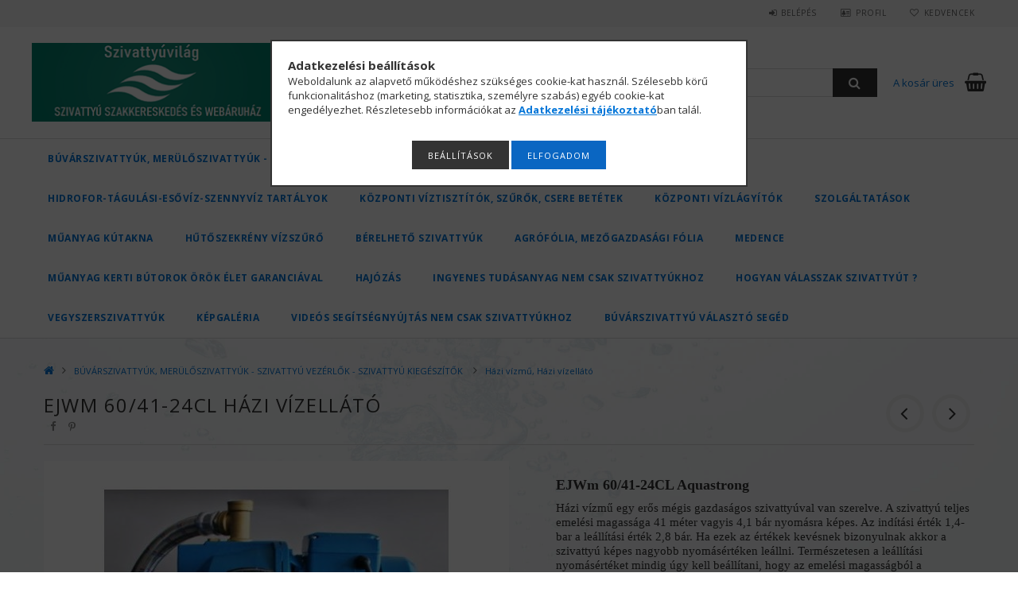

--- FILE ---
content_type: text/html; charset=UTF-8
request_url: https://szivattyuvilag.hu/EJWm-60/41-24CL-hazi-vizellato
body_size: 30940
content:
<!DOCTYPE html>
<html lang="hu">
<head>
<meta content="width=device-width, initial-scale=1.0" name="viewport" />
<link href="//fonts.googleapis.com/css?family=Open+Sans:300,400,600,700" rel="stylesheet" type="text/css" />
<meta charset="utf-8">
<meta name="description" content="EJWm 60/41-24CL házi vízellátó erős, gazdaságos szivattyúval van szerelve. Nyaralók, egy konyhás, egy fürdőszobás lakások vízellátásához javasolt.">
<meta name="robots" content="index, follow">
<meta http-equiv="X-UA-Compatible" content="IE=Edge">
<meta property="og:site_name" content="Szivattyúvilág" />
<meta property="og:title" content="EJWm 60/41-24CL házi vízellátó">
<meta property="og:description" content="EJWm 60/41-24CL házi vízellátó erős, gazdaságos szivattyúval van szerelve. Nyaralók, egy konyhás, egy fürdőszobás lakások vízellátásához javasolt.">
<meta property="og:type" content="product">
<meta property="og:url" content="https://szivattyuvilag.hu/EJWm-60/41-24CL-hazi-vizellato">
<meta property="og:image" content="https://szivattyuvilag.hu/img/26524/EJWM6041_altpic_1/hazi-vizmu.jpg">
<meta name="google-site-verification" content="7s055okQz0LaCViEEBqaCSkvV2OJeL-FrIcyBTlPBmY">
<meta name="theme-color" content="#4845a8">
<meta name="msapplication-TileColor" content="#4845a8">
<meta name="mobile-web-app-capable" content="yes">
<meta name="apple-mobile-web-app-capable" content="yes">
<meta name="MobileOptimized" content="320">
<meta name="HandheldFriendly" content="true">

<title>EJWm 60/41-24CL házi vízellátó</title>


<script>
var service_type="shop";
var shop_url_main="https://szivattyuvilag.hu";
var actual_lang="hu";
var money_len="0";
var money_thousend=" ";
var money_dec=",";
var shop_id=26524;
var unas_design_url="https:"+"/"+"/"+"szivattyuvilag.hu"+"/"+"!common_design"+"/"+"custom"+"/"+"szivattyuvilag.unas.hu"+"/";
var unas_design_code='0';
var unas_base_design_code='1500';
var unas_design_ver=3;
var unas_design_subver=0;
var unas_shop_url='https://szivattyuvilag.hu';
var responsive="yes";
var price_nullcut_disable=1;
var config_plus=new Array();
config_plus['product_tooltip']=1;
config_plus['cart_redirect']=2;
config_plus['money_type']='Ft';
config_plus['money_type_display']='Ft';
var lang_text=new Array();

var UNAS = UNAS || {};
UNAS.shop={"base_url":'https://szivattyuvilag.hu',"domain":'szivattyuvilag.hu',"username":'szivattyuvilag.unas.hu',"id":26524,"lang":'hu',"currency_type":'Ft',"currency_code":'HUF',"currency_rate":'1',"currency_length":0,"base_currency_length":0,"canonical_url":'https://szivattyuvilag.hu/EJWm-60/41-24CL-hazi-vizellato'};
UNAS.design={"code":'0',"page":'artdet'};
UNAS.api_auth="187ea93835f5b47a4f2f371b23f5e379";
UNAS.customer={"email":'',"id":0,"group_id":0,"without_registration":0};
UNAS.shop["category_id"]="136818";
UNAS.shop["sku"]="EJWM6041";
UNAS.shop["product_id"]="310421895";
UNAS.shop["only_private_customer_can_purchase"] = false;
 

UNAS.text = {
    "button_overlay_close": `Bezár`,
    "popup_window": `Felugró ablak`,
    "list": `lista`,
    "updating_in_progress": `frissítés folyamatban`,
    "updated": `frissítve`,
    "is_opened": `megnyitva`,
    "is_closed": `bezárva`,
    "deleted": `törölve`,
    "consent_granted": `hozzájárulás megadva`,
    "consent_rejected": `hozzájárulás elutasítva`,
    "field_is_incorrect": `mező hibás`,
    "error_title": `Hiba!`,
    "product_variants": `termék változatok`,
    "product_added_to_cart": `A termék a kosárba került`,
    "product_added_to_cart_with_qty_problem": `A termékből csak [qty_added_to_cart] [qty_unit] került kosárba`,
    "product_removed_from_cart": `A termék törölve a kosárból`,
    "reg_title_name": `Név`,
    "reg_title_company_name": `Cégnév`,
    "number_of_items_in_cart": `Kosárban lévő tételek száma`,
    "cart_is_empty": `A kosár üres`,
    "cart_updated": `A kosár frissült`
};


UNAS.text["delete_from_compare"]= `Törlés összehasonlításból`;
UNAS.text["comparison"]= `Összehasonlítás`;

UNAS.text["delete_from_favourites"]= `Törlés a kedvencek közül`;
UNAS.text["add_to_favourites"]= `Kedvencekhez`;






window.lazySizesConfig=window.lazySizesConfig || {};
window.lazySizesConfig.loadMode=1;
window.lazySizesConfig.loadHidden=false;

window.dataLayer = window.dataLayer || [];
function gtag(){dataLayer.push(arguments)};
gtag('js', new Date());
</script>

<script src="https://szivattyuvilag.hu/!common_packages/jquery/jquery-3.2.1.js?mod_time=1759314983"></script>
<script src="https://szivattyuvilag.hu/!common_packages/jquery/plugins/migrate/migrate.js?mod_time=1759314984"></script>
<script src="https://szivattyuvilag.hu/!common_packages/jquery/plugins/autocomplete/autocomplete.js?mod_time=1759314983"></script>
<script src="https://szivattyuvilag.hu/!common_packages/jquery/plugins/cookie/cookie.js?mod_time=1759314984"></script>
<script src="https://szivattyuvilag.hu/!common_packages/jquery/plugins/tools/tools-1.2.7.js?mod_time=1759314984"></script>
<script src="https://szivattyuvilag.hu/!common_packages/jquery/plugins/slider-pro/jquery.sliderPro-unas.min.js?mod_time=1759314984"></script>
<script src="https://szivattyuvilag.hu/!common_packages/jquery/own/shop_common/exploded/common.js?mod_time=1764831093"></script>
<script src="https://szivattyuvilag.hu/!common_packages/jquery/own/shop_common/exploded/common_overlay.js?mod_time=1759314983"></script>
<script src="https://szivattyuvilag.hu/!common_packages/jquery/own/shop_common/exploded/common_shop_popup.js?mod_time=1759314983"></script>
<script src="https://szivattyuvilag.hu/!common_packages/jquery/own/shop_common/exploded/common_start_checkout.js?mod_time=1759314983"></script>
<script src="https://szivattyuvilag.hu/!common_packages/jquery/own/shop_common/exploded/design_1500.js?mod_time=1759314983"></script>
<script src="https://szivattyuvilag.hu/!common_packages/jquery/own/shop_common/exploded/function_change_address_on_order_methods.js?mod_time=1759314983"></script>
<script src="https://szivattyuvilag.hu/!common_packages/jquery/own/shop_common/exploded/function_check_password.js?mod_time=1759314983"></script>
<script src="https://szivattyuvilag.hu/!common_packages/jquery/own/shop_common/exploded/function_check_zip.js?mod_time=1767692285"></script>
<script src="https://szivattyuvilag.hu/!common_packages/jquery/own/shop_common/exploded/function_compare.js?mod_time=1759314983"></script>
<script src="https://szivattyuvilag.hu/!common_packages/jquery/own/shop_common/exploded/function_customer_addresses.js?mod_time=1759314983"></script>
<script src="https://szivattyuvilag.hu/!common_packages/jquery/own/shop_common/exploded/function_delivery_point_select.js?mod_time=1759314983"></script>
<script src="https://szivattyuvilag.hu/!common_packages/jquery/own/shop_common/exploded/function_favourites.js?mod_time=1759314983"></script>
<script src="https://szivattyuvilag.hu/!common_packages/jquery/own/shop_common/exploded/function_infinite_scroll.js?mod_time=1759314983"></script>
<script src="https://szivattyuvilag.hu/!common_packages/jquery/own/shop_common/exploded/function_language_and_currency_change.js?mod_time=1759314983"></script>
<script src="https://szivattyuvilag.hu/!common_packages/jquery/own/shop_common/exploded/function_param_filter.js?mod_time=1764233415"></script>
<script src="https://szivattyuvilag.hu/!common_packages/jquery/own/shop_common/exploded/function_postsale.js?mod_time=1759314983"></script>
<script src="https://szivattyuvilag.hu/!common_packages/jquery/own/shop_common/exploded/function_product_print.js?mod_time=1759314983"></script>
<script src="https://szivattyuvilag.hu/!common_packages/jquery/own/shop_common/exploded/function_product_subscription.js?mod_time=1759314983"></script>
<script src="https://szivattyuvilag.hu/!common_packages/jquery/own/shop_common/exploded/function_recommend.js?mod_time=1759314983"></script>
<script src="https://szivattyuvilag.hu/!common_packages/jquery/own/shop_common/exploded/function_saved_cards.js?mod_time=1759314983"></script>
<script src="https://szivattyuvilag.hu/!common_packages/jquery/own/shop_common/exploded/function_saved_filter_delete.js?mod_time=1759314983"></script>
<script src="https://szivattyuvilag.hu/!common_packages/jquery/own/shop_common/exploded/function_search_smart_placeholder.js?mod_time=1759314983"></script>
<script src="https://szivattyuvilag.hu/!common_packages/jquery/own/shop_common/exploded/function_vote.js?mod_time=1759314983"></script>
<script src="https://szivattyuvilag.hu/!common_packages/jquery/own/shop_common/exploded/page_cart.js?mod_time=1767791927"></script>
<script src="https://szivattyuvilag.hu/!common_packages/jquery/own/shop_common/exploded/page_customer_addresses.js?mod_time=1768291153"></script>
<script src="https://szivattyuvilag.hu/!common_packages/jquery/own/shop_common/exploded/page_order_checkout.js?mod_time=1759314983"></script>
<script src="https://szivattyuvilag.hu/!common_packages/jquery/own/shop_common/exploded/page_order_details.js?mod_time=1759314983"></script>
<script src="https://szivattyuvilag.hu/!common_packages/jquery/own/shop_common/exploded/page_order_methods.js?mod_time=1760086915"></script>
<script src="https://szivattyuvilag.hu/!common_packages/jquery/own/shop_common/exploded/page_order_return.js?mod_time=1759314983"></script>
<script src="https://szivattyuvilag.hu/!common_packages/jquery/own/shop_common/exploded/page_order_send.js?mod_time=1759314983"></script>
<script src="https://szivattyuvilag.hu/!common_packages/jquery/own/shop_common/exploded/page_order_subscriptions.js?mod_time=1759314983"></script>
<script src="https://szivattyuvilag.hu/!common_packages/jquery/own/shop_common/exploded/page_order_verification.js?mod_time=1759314983"></script>
<script src="https://szivattyuvilag.hu/!common_packages/jquery/own/shop_common/exploded/page_product_details.js?mod_time=1759314983"></script>
<script src="https://szivattyuvilag.hu/!common_packages/jquery/own/shop_common/exploded/page_product_list.js?mod_time=1759314983"></script>
<script src="https://szivattyuvilag.hu/!common_packages/jquery/own/shop_common/exploded/page_product_reviews.js?mod_time=1759314983"></script>
<script src="https://szivattyuvilag.hu/!common_packages/jquery/own/shop_common/exploded/page_reg.js?mod_time=1759314983"></script>
<script src="https://szivattyuvilag.hu/!common_packages/jquery/plugins/hoverintent/hoverintent.js?mod_time=1759314984"></script>
<script src="https://szivattyuvilag.hu/!common_packages/jquery/own/shop_tooltip/shop_tooltip.js?mod_time=1759314983"></script>
<script src="https://szivattyuvilag.hu/!common_packages/jquery/plugins/responsive_menu/responsive_menu-unas.js?mod_time=1759314984"></script>
<script src="https://szivattyuvilag.hu/!common_packages/jquery/plugins/slick/slick.js?mod_time=1759314984"></script>
<script src="https://szivattyuvilag.hu/!common_packages/jquery/plugins/perfectscrollbar/perfect-scrollbar.jquery.js?mod_time=1759314984"></script>
<script src="https://szivattyuvilag.hu/!common_packages/jquery/plugins/photoswipe/photoswipe.min.js?mod_time=1759314984"></script>
<script src="https://szivattyuvilag.hu/!common_packages/jquery/plugins/photoswipe/photoswipe-ui-default.min.js?mod_time=1759314984"></script>

<link href="https://szivattyuvilag.hu/temp/shop_26524_7d568db8d31176392ef07c4e7036c2fe.css?mod_time=1768907251" rel="stylesheet" type="text/css">

<link href="https://szivattyuvilag.hu/EJWm-60/41-24CL-hazi-vizellato" rel="canonical">
<link id="favicon-16x16" rel="icon" type="image/png" href="https://szivattyuvilag.hu/shop_ordered/26524/pic/favicon2.png" sizes="16x16">
<script>
        var google_consent=1;
    
        gtag('consent', 'default', {
           'ad_storage': 'denied',
           'ad_user_data': 'denied',
           'ad_personalization': 'denied',
           'analytics_storage': 'denied',
           'functionality_storage': 'denied',
           'personalization_storage': 'denied',
           'security_storage': 'granted'
        });

    
        gtag('consent', 'update', {
           'ad_storage': 'denied',
           'ad_user_data': 'denied',
           'ad_personalization': 'denied',
           'analytics_storage': 'denied',
           'functionality_storage': 'denied',
           'personalization_storage': 'denied',
           'security_storage': 'granted'
        });

        </script>
    <script async src="https://www.googletagmanager.com/gtag/js?id=G-X6R8SW6XGW"></script>    <script>
    gtag('config', 'G-X6R8SW6XGW');

        </script>
        <script>
    var google_analytics=1;

                gtag('event', 'view_item', {
              "currency": "HUF",
              "value": '69560',
              "items": [
                  {
                      "item_id": "EJWM6041",
                      "item_name": "EJWm 60/41-24CL házi vízellátó ",
                      "item_category": "BÚVÁRSZIVATTYÚK, MERÜLŐSZIVATTYÚK - SZIVATTYÚ VEZÉRLŐK - SZIVATTYÚ KIEGÉSZÍTŐK /Házi vízmű, Házi vízellátó ",
                      "price": '69560'
                  }
              ],
              'non_interaction': true
            });
               </script>
           <script>
                       gtag('config', 'AW-475393816');
                </script>
            <script>
        var google_ads=1;

                gtag('event','remarketing', {
            'ecomm_pagetype': 'product',
            'ecomm_prodid': ["EJWM6041"],
            'ecomm_totalvalue': 69560        });
            </script>
        <!-- Google Tag Manager -->
    <script>(function(w,d,s,l,i){w[l]=w[l]||[];w[l].push({'gtm.start':
            new Date().getTime(),event:'gtm.js'});var f=d.getElementsByTagName(s)[0],
            j=d.createElement(s),dl=l!='dataLayer'?'&l='+l:'';j.async=true;j.src=
            'https://www.googletagmanager.com/gtm.js?id='+i+dl;f.parentNode.insertBefore(j,f);
        })(window,document,'script','dataLayer','GTM-MHZTC467');</script>
    <!-- End Google Tag Manager -->

    <link rel="manifest" href="https://szivattyuvilag.hu/manifest.json" />



</head>

<body class='design_ver3' id="ud_shop_artdet">
    <!-- Google Tag Manager (noscript) -->
    <noscript><iframe src="https://www.googletagmanager.com/ns.html?id=GTM-MHZTC467"
                      height="0" width="0" style="display:none;visibility:hidden"></iframe></noscript>
    <!-- End Google Tag Manager (noscript) -->
        <div id="fb-root"></div>
    <script>
        window.fbAsyncInit = function() {
            FB.init({
                xfbml            : true,
                version          : 'v22.0'
            });
        };
    </script>
    <script async defer crossorigin="anonymous" src="https://connect.facebook.net/hu_HU/sdk.js"></script>
    <div id="image_to_cart" style="display:none; position:absolute; z-index:100000;"></div>
<div class="overlay_common overlay_warning" id="overlay_cart_add"></div>
<script>$(document).ready(function(){ overlay_init("cart_add",{"onBeforeLoad":false}); });</script>
<div class="overlay_common overlay_ok" id="overlay_cart_add_ok"></div>
<script>$(document).ready(function(){ overlay_init("cart_add_ok",[]); });</script>
<div id="overlay_login_outer"></div>	
	<script>
	$(document).ready(function(){
	    var login_redir_init="";

		$("#overlay_login_outer").overlay({
			onBeforeLoad: function() {
                var login_redir_temp=login_redir_init;
                if (login_redir_act!="") {
                    login_redir_temp=login_redir_act;
                    login_redir_act="";
                }

									$.ajax({
						type: "GET",
						async: true,
						url: "https://szivattyuvilag.hu/shop_ajax/ajax_popup_login.php",
						data: {
							shop_id:"26524",
							lang_master:"hu",
                            login_redir:login_redir_temp,
							explicit:"ok",
							get_ajax:"1"
						},
						success: function(data){
							$("#overlay_login_outer").html(data);
							if (unas_design_ver >= 5) $("#overlay_login_outer").modal('show');
							$('#overlay_login1 input[name=shop_pass_login]').keypress(function(e) {
								var code = e.keyCode ? e.keyCode : e.which;
								if(code.toString() == 13) {		
									document.form_login_overlay.submit();		
								}	
							});	
						}
					});
								},
			top: 50,
			mask: {
	color: "#000000",
	loadSpeed: 200,
	maskId: "exposeMaskOverlay",
	opacity: 0.7
},
			closeOnClick: (config_plus['overlay_close_on_click_forced'] === 1),
			onClose: function(event, overlayIndex) {
				$("#login_redir").val("");
			},
			load: false
		});
		
			});
	function overlay_login() {
		$(document).ready(function(){
			$("#overlay_login_outer").overlay().load();
		});
	}
	function overlay_login_remind() {
        if (unas_design_ver >= 5) {
            $("#overlay_remind").overlay().load();
        } else {
            $(document).ready(function () {
                $("#overlay_login_outer").overlay().close();
                setTimeout('$("#overlay_remind").overlay().load();', 250);
            });
        }
	}

    var login_redir_act="";
    function overlay_login_redir(redir) {
        login_redir_act=redir;
        $("#overlay_login_outer").overlay().load();
    }
	</script>  
	<div class="overlay_common overlay_info" id="overlay_remind"></div>
<script>$(document).ready(function(){ overlay_init("remind",[]); });</script>

	<script>
    	function overlay_login_error_remind() {
		$(document).ready(function(){
			load_login=0;
			$("#overlay_error").overlay().close();
			setTimeout('$("#overlay_remind").overlay().load();', 250);	
		});
	}
	</script>  
	<div class="overlay_common overlay_info" id="overlay_newsletter"></div>
<script>$(document).ready(function(){ overlay_init("newsletter",[]); });</script>

<script>
function overlay_newsletter() {
    $(document).ready(function(){
        $("#overlay_newsletter").overlay().load();
    });
}
</script>
<div class="overlay_common overlay_error" id="overlay_script"></div>
<script>$(document).ready(function(){ overlay_init("script",[]); });</script>
    <script>
    $(document).ready(function() {
        $.ajax({
            type: "GET",
            url: "https://szivattyuvilag.hu/shop_ajax/ajax_stat.php",
            data: {master_shop_id:"26524",get_ajax:"1"}
        });
    });
    </script>
    
<div id="responsive_cat_menu"><div id="responsive_cat_menu_content"><script>var responsive_menu='$(\'#responsive_cat_menu ul\').responsive_menu({ajax_type: "GET",ajax_param_str: "cat_key|aktcat",ajax_url: "https://szivattyuvilag.hu/shop_ajax/ajax_box_cat.php",ajax_data: "master_shop_id=26524&lang_master=hu&get_ajax=1&type=responsive_call&box_var_name=shop_cat&box_var_already=no&box_var_responsive=yes&box_var_section=content&box_var_highlight=yes&box_var_type=normal&box_var_multilevel_id=responsive_cat_menu",menu_id: "responsive_cat_menu"});'; </script><div class="responsive_menu"><div class="responsive_menu_nav"><div class="responsive_menu_navtop"><div class="responsive_menu_back "></div><div class="responsive_menu_title ">&nbsp;</div><div class="responsive_menu_close "></div></div><div class="responsive_menu_navbottom"></div></div><div class="responsive_menu_content"><ul style="display:none;"><li class="active_menu"><div class="next_level_arrow"></div><span class="ajax_param">332009|136818</span><a href="https://szivattyuvilag.hu/szivattyuk" class="text_small has_child resp_clickable" onclick="return false;">BÚVÁRSZIVATTYÚK, MERÜLŐSZIVATTYÚK - SZIVATTYÚ VEZÉRLŐK - SZIVATTYÚ KIEGÉSZÍTŐK </a></li><li><div class="next_level_arrow"></div><span class="ajax_param">130779|136818</span><a href="https://szivattyuvilag.hu/Ipari-szerelvenyek" class="text_small has_child resp_clickable" onclick="return false;">Ipari szerelvények</a></li><li><div class="next_level_arrow"></div><span class="ajax_param">728013|136818</span><a href="https://szivattyuvilag.hu/hidrofor-tartalyok" class="text_small has_child resp_clickable" onclick="return false;">HIDROFOR-TÁGULÁSI-ESŐVÍZ-SZENNYVÍZ TARTÁLYOK</a></li><li><div class="next_level_arrow"></div><span class="ajax_param">680446|136818</span><a href="https://szivattyuvilag.hu/kozponti-viztisztitok" class="text_small has_child resp_clickable" onclick="return false;">KÖZPONTI VÍZTISZTÍTÓK, SZŰRŐK, CSERE BETÉTEK</a></li><li><span class="ajax_param">550952|136818</span><a href="https://szivattyuvilag.hu/vizlagyito" class="text_small resp_clickable" onclick="return false;">KÖZPONTI VÍZLÁGYÍTÓK </a></li><li><span class="ajax_param">649373|136818</span><a href="https://szivattyuvilag.hu/szolgaltatasok" class="text_small resp_clickable" onclick="return false;">SZOLGÁLTATÁSOK</a></li><li><span class="ajax_param">306456|136818</span><a href="https://szivattyuvilag.hu/muanyag-kutakna" class="text_small resp_clickable" onclick="return false;">Műanyag kútakna </a></li><li><span class="ajax_param">872494|136818</span><a href="https://szivattyuvilag.hu/spl/872494/Hutoszekreny-vizszuro" class="text_small resp_clickable" onclick="return false;">Hűtőszekrény vízszűrő </a></li><li><span class="ajax_param">539728|136818</span><a href="https://szivattyuvilag.hu/Berelheto-szivattyuk" class="text_small resp_clickable" onclick="return false;">Bérelhető szivattyúk </a></li><li><span class="ajax_param">708047|136818</span><a href="https://szivattyuvilag.hu/Agro-folia-mezogazdasagi-folia" class="text_small resp_clickable" onclick="return false;">Agrófólia, mezőgazdasági fólia</a></li><li><span class="ajax_param">241648|136818</span><a href="https://szivattyuvilag.hu/Medence" class="text_small resp_clickable" onclick="return false;">Medence </a></li><li><div class="next_level_arrow"></div><span class="ajax_param">720360|136818</span><a href="https://szivattyuvilag.hu/Muanyag-kerti-butorok-Orok-elet-garanciaval" class="text_small has_child resp_clickable" onclick="return false;">Műanyag kerti bútorok Örök élet garanciával</a></li><li><div class="next_level_arrow"></div><span class="ajax_param">314050|136818</span><a href="https://szivattyuvilag.hu/Hajozas" class="text_small has_child resp_clickable" onclick="return false;">Hajózás </a></li><li class="responsive_menu_item_page"><span class="ajax_param">9999999827365|0</span><a href="https://szivattyuvilag.hu/blog__" class="text_small responsive_menu_page resp_clickable" onclick="return false;" target="_top">Ingyenes tudásanyag nem csak szivattyúkhoz </a></li><li class="responsive_menu_item_page"><span class="ajax_param">9999999336251|0</span><a href="https://szivattyuvilag.hu/hogyan-valasszak-szivattyut" class="text_small responsive_menu_page resp_clickable" onclick="return false;" target="_top">Hogyan válasszak szivattyút ?</a></li><li class="responsive_menu_item_page"><span class="ajax_param">9999999470277|0</span><a href="https://szivattyuvilag.hu/vegyszerszivattyu" class="text_small responsive_menu_page resp_clickable" onclick="return false;" target="_top">VEGYSZERSZIVATTYÚK </a></li><li class="responsive_menu_item_page"><span class="ajax_param">9999999939530|0</span><a href="https://szivattyuvilag.hu/spg/939530/Kepgaleria" class="text_small responsive_menu_page resp_clickable" onclick="return false;" target="_top">Képgaléria</a></li><li class="responsive_menu_item_page"><span class="ajax_param">9999999683105|0</span><a href="https://szivattyuvilag.hu/spg/683105/Videos-segitsegnyujtas-nem-csak-szivattyukhoz" class="text_small responsive_menu_page resp_clickable" onclick="return false;" target="_top">Videós segítségnyújtás nem csak szivattyúkhoz</a></li><li class="responsive_menu_item_page"><span class="ajax_param">9999999304821|0</span><a href="https://szivattyuvilag.hu/buvarszivattyuurlap" class="text_small responsive_menu_page resp_clickable" onclick="return false;" target="_top">Búvárszivattyú választó segéd</a></li></ul></div></div></div></div>

<div id="container">
	

    <div id="header">
    	<div id="header_top">
        	<div id="header_top_wrap" class="row">
                <div id="money_lang" class="col-sm-4">                  
                    <div id="lang"></div>
                    <div id="money"></div>
                    <div class="clear_fix"></div>
                </div>
                <div class="col-sm-2"></div>
                <div id="header_menu" class="col-sm-6">
                	<ul class="list-inline">
	                    <li class="list-inline-item login">
    
        
            
                <script>
                    function overlay_login() {
                        $(document).ready(function(){
                            $("#overlay_login_outer").overlay().load();
                        });
                    }
                </script>
                <a href="javascript:overlay_login();" class="menu_login">Belépés</a>
            

            
        

        

        

        

    
</li>
        	            <li class="list-inline-item profil"><a href="https://szivattyuvilag.hu/shop_order_track.php">Profil</a></li>
                        <li class="list-inline-item fav"><a href="https://szivattyuvilag.hu/shop_order_track.php?tab=favourites">Kedvencek</a></li>
                        <li class="list-inline-item compare"></li>
                    </ul>
                </div>
                <div class="clear_fix"></div>
        	</div>
        </div>
        
    	<div id="header_content">
        	<div id="header_content_wrap">
                <div id="logo">



    

    
        <div id="header_logo_img" class="js-element header_logo_img-container" data-element-name="header_logo">
            
                
                    <div class="header_logo_img-wrap header_logo_img-wrap-1">
                        <div class="header_logo_1_img-wrapper">
                            <a href="https://szivattyuvilag.hu/">
                            <picture>
                                
                                <source media="(max-width: 479.8px)" srcset="https://szivattyuvilag.hu/!common_design/custom/szivattyuvilag.unas.hu/element/layout_hu_header_logo-300x100_3_default.png?time=1680669610">
                                <source media="(max-width: 767.8px)" srcset="https://szivattyuvilag.hu/!common_design/custom/szivattyuvilag.unas.hu/element/layout_hu_header_logo-300x100_3_default.png?time=1680669610">
                                <source media="(max-width: 1023.8px)" srcset="https://szivattyuvilag.hu/!common_design/custom/szivattyuvilag.unas.hu/element/layout_hu_header_logo-300x100_3_default.png?time=1680669610">
                                <img width="304" height="100"
                                     src="https://szivattyuvilag.hu/!common_design/custom/szivattyuvilag.unas.hu/element/layout_hu_header_logo-300x100_3_default.png?time=1680669610" alt="Szivattyúvilág"
                                     
                                >
                            </picture>
                            </a>
                        </div>
                    </div>
                
                
            
        </div>
    

</div>
                <div id="header_banner">







    <script>
        $(document ).ready(function($) {
            var slider = $('#header_banner_slider-pro').sliderPro({
                init: function( event ) {
                    $('.header_banner-wrapper').addClass('init');

                    setTimeout(function() {
                        $('.sp-nav-btn').removeClass('invisible');
                    }, 1500);
                },
                width: 360,
                height: 100,
                autoHeight: true,
                responsive: true,
                
                arrows: false,
                
                buttons: false,
                loop: false,
                touchSwipe: false,
                
                waitForLayers: true,
                keyboardOnlyOnFocus: true,
                autoScaleLayers: true,
                centerImage: true,
                
                
                autoplay: false
                
                
                
            });
            
        });
    </script>
    <div class="js-element header_banner-wrapper" data-element-name="header_banner">
        <div id="header_banner_slider-pro" class="slider-pro">
            <div class="sp-slides">
                
                <div class="sp-slide">
                    

                    

                    <p><span style="font-size: 14px;"><strong><span style="color: #0000ff;">TEL: +36 70 283-76-46   </span></strong></span></p>
<p><a href="mailto:atukaviz@szivattyuvilag.hu">atukaviz@szivattyuvilag.hu</a></p>
<p><a href="https://szivattyuvilag.hu/szivattyu-vedelem-vasarlas-elott" target="_blank" rel="noopener"><strong>Szivattyú vásárlás előtt olvassa ezt el kérem, klik ide</strong></a></p>
<p>&nbsp;</p>
<p>&nbsp;</p>
<p>&nbsp;</p>
<p>&nbsp;</p>
                </div>
                
            </div>
        </div>
    </div>

</div>
                <div id="header_content_right">
	                <div id="search"><div id="box_search_content" class="box_content browser-is-chrome">
    <form name="form_include_search" id="form_include_search" action="https://szivattyuvilag.hu/shop_search.php" method="get">
        <div class="box_search_field">
            <input data-stay-visible-breakpoint="1000" name="search" id="box_search_input" type="text" pattern=".{3,100}"
                   maxlength="100" class="text_small ac_input js-search-input" title="Hosszabb kereső kifejezést írjon be!"
                   placeholder="Keresés" autocomplete="off"
                   required
            >
        </div>
        <button class="box_search_button fa fa-search" type="submit" title="Keresés"></button>
    </form>
</div>
<script>
/* CHECK SEARCH INPUT CONTENT  */
function checkForInput(element) {
    let thisEl = $(element);
    let tmpval = thisEl.val();
    thisEl.toggleClass('not-empty', tmpval.length >= 1);
    thisEl.toggleClass('search-enable', tmpval.length >= 3);
}
/* CHECK SEARCH INPUT CONTENT  */
$('#box_search_input').on('blur change keyup', function() {
    checkForInput(this);
});
</script>
<script>
    $(document).ready(function(){
        $(document).on('smartSearchInputLoseFocus', function(){
            if ($('.js-search-smart-autocomplete').length>0) {
                setTimeout(function () {
                    let height = $(window).height() - ($('.js-search-smart-autocomplete').offset().top - $(window).scrollTop()) - 20;
                    $('.search-smart-autocomplete').css('max-height', height + 'px');
                }, 300);
            }
        });
    });
</script></div>
                    <div id="cart"><div id='box_cart_content' class='box_content'>




<div id="box_cart_content_full">
    <div class='box_cart_item'>
        <a href="https://szivattyuvilag.hu/shop_cart.php">
    
                
    
                
                    <span class='box_cart_empty'>A kosár üres</span>
                    
                
    
        </a>
    </div>
    
    	
    
</div>


<div class="box_cart_itemlist">
    
    <div class="box_cart_itemlist_list">
        
    </div>
    
    
    <div class="box_cart_sum_row">
        
            <div class='box_cart_price_label'>Összesen:</div>
        
        
            <div class='box_cart_price'><span class='text_color_fault'>0 Ft</span></div>
        
        <div class='clear_fix'></div>
	</div>

    
    <div class='box_cart_button'><input name="Button" type="button" value="Megrendelés" onclick="location.href='https://szivattyuvilag.hu/shop_cart.php'"></div>
    
    
</div>



</div>


    <script>
        $("#box_cart_content_full").click(function() {
            document.location.href="https://szivattyuvilag.hu/shop_cart.php";
        });
		$(document).ready (function() {
			$('#cart').hoverIntent({
                over: function () {
                    $(this).find('.box_cart_itemlist').stop(true).slideDown(400, function () {
                        $('.box_cart_itemlist_list').perfectScrollbar();
                    });
                },
                out: function () {
                    $(this).find('.box_cart_itemlist').slideUp(400);
                },
                interval: 100,
                sensitivity: 6,
                timeout: 1000
            });
		});
    </script>
</div>
                </div>
                <div class="clear_fix"></div>
        	</div>
        </div>	
        
        <div id="header_bottom">
        	<div id="header_bottom_wrap">
            	<ul id="mainmenu">
                	
<li data-id="332009">
    <a href="https://szivattyuvilag.hu/szivattyuk">BÚVÁRSZIVATTYÚK, MERÜLŐSZIVATTYÚK - SZIVATTYÚ VEZÉRLŐK - SZIVATTYÚ KIEGÉSZÍTŐK </a>

    
	<div class="catmenu_lvl2_outer">
        <ul class="catmenu_lvl2 ">
        	
	
	<li data-id="402918">
    	<a href="https://szivattyuvilag.hu/buvarszivattyu">Búvárszivattyú, csőszivattyú 3-4 col 76-98mm</a>
		


<ul class="catmenu_lvl3"> 
	
	<li data-id="175438">
    	<a href="https://szivattyuvilag.hu/spl/175438/Pedrollo-buvarszivattyuk-4-col-98-mm-atmero">Pedrollo búvárszivattyúk 4 col 98 mm átmérő </a>
	</li>
	
	<li data-id="387322">
    	<a href="https://szivattyuvilag.hu/spl/387322/DAB-buvarszivattyuk-4-col-98mm-atmero">DAB búvárszivattyúk 4 col 98mm átmérő </a>
	</li>
	
	<li data-id="754563">
    	<a href="https://szivattyuvilag.hu/Buvarszivattyu-egyszeru-felhasznalashoz">Indító doboz nélküli búvárszivattyúk</a>
	</li>
	
	<li data-id="785349">
    	<a href="https://szivattyuvilag.hu/csoszivattyu-3coll"> Búvárszivattyú, csőszivattyú 3 col 76mm</a>
	</li>
	
	<li data-id="548589">
    	<a href="https://szivattyuvilag.hu/Buvarszivattyu-2-5-col-65mm">Búvárszivattyú 2.5 col 65mm</a>
	</li>
	
    
    <li class="catmenu_more"><a href="https://szivattyuvilag.hu/buvarszivattyu">Több</a></li>
    

</ul>

	</li>
	
	<li data-id="470781">
    	<a href="https://szivattyuvilag.hu/PST-6-buvarszivattyu-147mm">PST 6&quot; búvárszivattyú 147mm</a>
		
	</li>
	
	<li data-id="353604">
    	<a href="https://szivattyuvilag.hu/Ipari-szivattyuk">Ipari szivattyúk </a>
		
	</li>
	
	<li data-id="175863">
    	<a href="https://szivattyuvilag.hu/Napelemes-szivattyu">Napelemes szivattyú </a>
		
	</li>
	
	<li data-id="329321">
    	<a href="https://szivattyuvilag.hu/Tuziviztartaly-nyomasfokozas">Tűzivíztartály nyomásfokozás</a>
		
	</li>
	
	<li data-id="904968">
    	<a href="https://szivattyuvilag.hu/spl/904968/Egyfazisu-szivattyu-nyitott-rendszerekhez-hoszivat">Egyfázisú szivattyú nyitott rendszerekhez, hőszivattyúkhoz </a>
		
	</li>
	
	<li data-id="417644">
    	<a href="https://szivattyuvilag.hu/zds-szivattyu">ZDS búvárszivattyú</a>
		


<ul class="catmenu_lvl3"> 
	
	<li data-id="905059">
    	<a href="https://szivattyuvilag.hu/spl/905059/ZDS-QPGo-belso-kondenzatoros-buvarszivattyuk">ZDS-QPGo belső kondenzátoros búvárszivattyúk</a>
	</li>
	
	<li data-id="219175">
    	<a href="https://szivattyuvilag.hu/spl/219175/ZDS-DRP-szarazonfutas-vedelemmel-ellatott-buvarszi">ZDS DRP szárazonfutás védelemmel ellátott búvárszivattyúk </a>
	</li>
	
	<li data-id="649342">
    	<a href="https://szivattyuvilag.hu/spl/649342/ZDS-Buvarszivattyuk-DRP-Plus-Extra-vedelem-5EV-GAR">ZDS Búvárszivattyúk DRP Plus, Extra védelem 5ÉV GARANCIA</a>
	</li>
	
	<li data-id="329964">
    	<a href="https://szivattyuvilag.hu/ZDS-buvarszivattyu-Defender-vezerlessel-es-vedelem">ZDS búvárszivattyú Defender védelem 5ÉV GARANCIA</a>
	</li>
	
    

</ul>

	</li>
	
	<li data-id="558104">
    	<a href="https://szivattyuvilag.hu/dab-buvarszivattyu">DAB AMEIRA - TESLA búvárszivattyúk</a>
		
	</li>
	
	<li data-id="374746">
    	<a href="https://szivattyuvilag.hu/DAB-AMEIRA-PM-indito-doboz-nelkuli-buvarszivattyuk">DAB AMEIRA-PM indító doboz nélküli búvárszivattyúk </a>
		
	</li>
	
	<li data-id="319128">
    	<a href="https://szivattyuvilag.hu/spl/319128/Szivattyu-szettben-keszletben">Szivattyú szettben, készletben</a>
		
	</li>
	
	<li data-id="114742">
    	<a href="https://szivattyuvilag.hu/pedrollo">PEDROLLO szivattyú</a>
		


<ul class="catmenu_lvl3"> 
	
	<li data-id="855450">
    	<a href="https://szivattyuvilag.hu/spl/855450/Pedrollo-3SR-harom-colos-csobuvar-szivattyuk">Pedrollo 3SR (három colos) csőbúvár szivattyúk </a>
	</li>
	
	<li data-id="218393">
    	<a href="https://szivattyuvilag.hu/spl/218393/Pedrollo-4BLOCK-csobuvar-szivattyuk-keszletben-is">Pedrollo 4BLOCK csőbúvár szivattyúk (készletben is)</a>
	</li>
	
	<li data-id="410616">
    	<a href="https://szivattyuvilag.hu/spl/410616/Pedrollo-4SR-es-4SR-F-buvarszivattyu">Pedrollo 4SR és 4SR-F búvárszivattyú </a>
	</li>
	
	<li data-id="959059">
    	<a href="https://szivattyuvilag.hu/spl/959059/Pedrollo-F-szabvanyositott-centrifugalis-szivattyu">Pedrollo F szabványosított centrifugális szivattyúk EN 733</a>
	</li>
	
	<li data-id="112135">
    	<a href="https://szivattyuvilag.hu/spl/112135/Pedrollo-JCR-szivattyu-rozsdamentes-szivattyuhaz-e">Pedrollo JCR szivattyú rozsdamentes szivattyúház és lapát (járókerék)</a>
	</li>
	
    
    <li class="catmenu_more"><a href="https://szivattyuvilag.hu/pedrollo">Több</a></li>
    

</ul>

	</li>
	
	<li data-id="756693">
    	<a href="https://szivattyuvilag.hu/leo-szivattyu">LEO szivattyúk </a>
		


<ul class="catmenu_lvl3"> 
	
	<li data-id="886683">
    	<a href="https://szivattyuvilag.hu/spl/886683/LEO-3-coll-buvarszivattyu-melykuti-szivattyu">LEO 3 coll búvárszivattyú (mélykúti szivattyú) </a>
	</li>
	
	<li data-id="248811">
    	<a href="https://szivattyuvilag.hu/spl/248811/LEO-4-coll-buvarszivattyu-melykuti-szivattyu">LEO 4 coll búvárszivattyú (mélykúti szivattyú) </a>
	</li>
	
	<li data-id="729573">
    	<a href="https://szivattyuvilag.hu/spl/729573/LEO-XZS-szivattyu">LEO XZS szivattyú </a>
	</li>
	
	<li data-id="103696">
    	<a href="https://szivattyuvilag.hu/spl/103696/LEO-XST-szivattyu">LEO XST szivattyú</a>
	</li>
	
	<li data-id="827759">
    	<a href="https://szivattyuvilag.hu/Leo-ABK-szivattyu">Leo ABK szivattyú</a>
	</li>
	
    

</ul>

	</li>
	
	<li data-id="219724">
    	<a href="https://szivattyuvilag.hu/sct/219724/LOWARA-szivattyuk">LOWARA szivattyúk</a>
		


<ul class="catmenu_lvl3"> 
	
	<li data-id="370062">
    	<a href="https://szivattyuvilag.hu/spl/370062/LOWARA-SCUBA-Szivattyu">LOWARA SCUBA Szivattyú</a>
	</li>
	
	<li data-id="404885">
    	<a href="https://szivattyuvilag.hu/spl/404885/LOWARA-GS-buvarszivattyu">LOWARA GS búvárszivattyú</a>
	</li>
	
	<li data-id="805273">
    	<a href="https://szivattyuvilag.hu/spl/805273/LOWARA-ESHE-AISI-316-szivattyu">LOWARA ESHE AISI 316 szivattyú </a>
	</li>
	
	<li data-id="336971">
    	<a href="https://szivattyuvilag.hu/spl/336971/LOWARA-SHOE-AISI-316-szivattyu">LOWARA SHOE AISI 316 szivattyú</a>
	</li>
	
	<li data-id="505500">
    	<a href="https://szivattyuvilag.hu/spl/505500/LOWARA-LNEE-in-line-szivattyu">LOWARA LNEE in-line szivattyú </a>
	</li>
	
    

</ul>

	</li>
	
	<li data-id="137521">
    	<a href="https://szivattyuvilag.hu/wilo">WILO szivattyúk </a>
		


<ul class="catmenu_lvl3"> 
	
	<li data-id="865108">
    	<a href="https://szivattyuvilag.hu/spl/865108/Wilo-Buvarszivattyu-ACTUN-FIRST-SPU">Wilo Búvárszivattyú ACTUN FIRST SPU</a>
	</li>
	
	<li data-id="573334">
    	<a href="https://szivattyuvilag.hu/wilo-drain">Wilo Drain szivattyú </a>
	</li>
	
	<li data-id="263227">
    	<a href="https://szivattyuvilag.hu/spl/263227/Wilo-JET-WJ-kerti-szivattyu">Wilo JET WJ kerti szivattyú </a>
	</li>
	
	<li data-id="269946">
    	<a href="https://szivattyuvilag.hu/spl/269946/Wilo-Rexa-szennyviz-szivattyu">Wilo Rexa szennyvíz szivattyú</a>
	</li>
	
    

</ul>

	</li>
	
	<li data-id="534136">
    	<a href="https://szivattyuvilag.hu/sct/534136/FORAS-szivattyuk">FORAS szivattyúk</a>
		


<ul class="catmenu_lvl3"> 
	
	<li data-id="669587">
    	<a href="https://szivattyuvilag.hu/spl/669587/Foras-Plus-S-szivattyu">Foras Plus S szivattyú </a>
	</li>
	
	<li data-id="654401">
    	<a href="https://szivattyuvilag.hu/spl/654401/Foras-JA-kerti-szivattyu">Foras JA kerti szivattyú </a>
	</li>
	
	<li data-id="427197">
    	<a href="https://szivattyuvilag.hu/spl/427197/Foras-periferikus-szivattyuk">Foras periférikus szivattyuk</a>
	</li>
	
	<li data-id="965783">
    	<a href="https://szivattyuvilag.hu/Foras-MN">Foras MN szivattyú</a>
	</li>
	
	<li data-id="780809">
    	<a href="https://szivattyuvilag.hu/Foras-AISI-316-szabvanyositott-szivattyu-savallo">Foras AISI 316 szabványosított szivattyú saválló</a>
	</li>
	
    

</ul>

	</li>
	
	<li data-id="660562">
    	<a href="https://szivattyuvilag.hu/Pentax-szivattyu">Pentax szivattyú</a>
		


<ul class="catmenu_lvl3"> 
	
	<li data-id="405069">
    	<a href="https://szivattyuvilag.hu/Pentax-szennyviz-szivattyuk">Pentax szennyvíz szivattyúk </a>
	</li>
	
	<li data-id="560571">
    	<a href="https://szivattyuvilag.hu/Pentax-Ultra">Pentax Ultra </a>
	</li>
	
	<li data-id="211451">
    	<a href="https://szivattyuvilag.hu/Pentax-Ultra-VL">Pentax Ultra VL </a>
	</li>
	
    

</ul>

	</li>
	
	<li data-id="265690">
    	<a href="https://szivattyuvilag.hu/spl/265690/EINHELL-SZIVATTYUK">EINHELL SZIVATTYÚK</a>
		
	</li>
	
	<li data-id="392215">
    	<a href="https://szivattyuvilag.hu/calpeda">Calpeda búvárszivattyú, megbízható vízszállítás </a>
		
	</li>
	
	<li data-id="364723">
    	<a href="https://szivattyuvilag.hu/sct/364723/GRUNDFOS-szivattyu">GRUNDFOS szivattyú</a>
		


<ul class="catmenu_lvl3"> 
	
	<li data-id="983671">
    	<a href="https://szivattyuvilag.hu/spl/983671/Grundfos-SQ-buvarszivattyu">Grundfos SQ búvárszivattyú</a>
	</li>
	
	<li data-id="438282">
    	<a href="https://szivattyuvilag.hu/spl/438282/Grundfos-keringeto-szivattyu-ALPHA-MAGNA">Grundfos keringető szivattyú ALPHA, MAGNA</a>
	</li>
	
    

</ul>

	</li>
	
	<li data-id="987495">
    	<a href="https://szivattyuvilag.hu/Egyfazisu-motorvedo">Egyfázisú motorvédő </a>
		
	</li>
	
	<li data-id="287487">
    	<a href="https://szivattyuvilag.hu/szivattyu-vedelem">Háromfázisú motorvédelem</a>
		
	</li>
	
	<li data-id="166368">
    	<a href="https://szivattyuvilag.hu/automata-szivattyu">Automata szivattyú</a>
		
	</li>
	
	<li data-id="186079">
    	<a href="https://szivattyuvilag.hu/sct/186079/Olcso-szivattyu">Olcsó szivattyú </a>
		


<ul class="catmenu_lvl3"> 
	
	<li data-id="988767">
    	<a href="https://szivattyuvilag.hu/jiadi-szivattyu">Jiadi búvárszivattyú </a>
	</li>
	
    

</ul>

	</li>
	
	<li data-id="892565">
    	<a href="https://szivattyuvilag.hu/Fuggoleges-tengelyu-nyomasfokozo-magas-homerseklet">Függőleges tengelyű nyomásfokozó (melegvízhez) vagy magas hőmérsékletű vizekhez </a>
		
	</li>
	
	<li data-id="421535">
    	<a href="https://szivattyuvilag.hu/buvar-szivattyu">Búvárszivattyú</a>
		
	</li>
	
	<li data-id="397016">
    	<a href="https://szivattyuvilag.hu/asott-kut-szivattyuk">Ásott kút szivattyúk</a>
		
	</li>
	
	<li data-id="641934">
    	<a href="https://szivattyuvilag.hu/spl/641934/Benzinmotoros-szivattyu">Benzinmotoros szivattyú </a>
		
	</li>
	
	<li data-id="506876">
    	<a href="https://szivattyuvilag.hu/periferikus-szivattyuk">Periférikus szivattyúk </a>
		
	</li>
	
	<li data-id="969467">
    	<a href="https://szivattyuvilag.hu/rozsdamentes-szivattyuk">Rozsdamentes centrifugális és búvár szivattyúk </a>
		


<ul class="catmenu_lvl3"> 
	
	<li data-id="918229">
    	<a href="https://szivattyuvilag.hu/spl/918229/WTX-rozsdamentes-monoblokk-szivattyu-AISI-316">WTX rozsdamentes monoblokk szivattyú AISI 316</a>
	</li>
	
	<li data-id="238991">
    	<a href="https://szivattyuvilag.hu/spl/238991/XZS-rozsdamentes-monoblokk-szivattyu-AISI-304">XZS rozsdamentes monoblokk szivattyú AISI 304</a>
	</li>
	
	<li data-id="658328">
    	<a href="https://szivattyuvilag.hu/spl/658328/ESHE-rozsdamentes-monobokk-szivattyu-AISI-316">ESHE rozsdamentes monobokk szivattyú AISI 316</a>
	</li>
	
	<li data-id="524148">
    	<a href="https://szivattyuvilag.hu/spl/524148/Pedrollo-rozsdamentes-szivattyuk">Pedrollo rozsdamentes szivattyúk</a>
	</li>
	
	<li data-id="677068">
    	<a href="https://szivattyuvilag.hu/NCX-Rozsdamentes-szivattyu-AISI-304">PST NXL Saválló szivattyú AISI 316</a>
	</li>
	
    
    <li class="catmenu_more"><a href="https://szivattyuvilag.hu/rozsdamentes-szivattyuk">Több</a></li>
    

</ul>

	</li>
	
	<li data-id="646197">
    	<a href="https://szivattyuvilag.hu/jet-szivattyuk"> Kerti szivattyú, Önfelszívó szivattyú</a>
		


<ul class="catmenu_lvl3"> 
	
	<li data-id="737862">
    	<a href="https://szivattyuvilag.hu/pedrollo-kerti-szivattyu">Pedrollo kerti szivattyú </a>
	</li>
	
	<li data-id="952332">
    	<a href="https://szivattyuvilag.hu/spl/952332/LEO-kerti-szivattyu-XJWm">LEO kerti szivattyú XJWm</a>
	</li>
	
	<li data-id="677306">
    	<a href="https://szivattyuvilag.hu/spl/677306/WT-WTJ-ebitt-kerti-szivattyu">WT-WTJ (ebitt) kerti szivattyú </a>
	</li>
	
	<li data-id="579277">
    	<a href="https://szivattyuvilag.hu/spl/579277/ESPA-kerti-szivattyu">ESPA kerti szivattyú </a>
	</li>
	
	<li data-id="451218">
    	<a href="https://szivattyuvilag.hu/Speroni-Euromatic-kerti-szivattyu">Speroni kerti szivattyú</a>
	</li>
	
    

</ul>

	</li>
	
	<li data-id="894139">
    	<a href="https://szivattyuvilag.hu/hazivizmuvek">Házi vízművek tartály nélkül</a>
		
	</li>
	
	<li data-id="136818">
    	<a href="https://szivattyuvilag.hu/hazivizmu-hazi-vizellato">Házi vízmű, Házi vízellátó </a>
		


<ul class="catmenu_lvl3"> 
	
	<li data-id="309086">
    	<a href="https://szivattyuvilag.hu/Nyomasfokozo-hazi-vizmuvek">Nyomásfokozó házi vízművek </a>
	</li>
	
	<li data-id="859739">
    	<a href="https://szivattyuvilag.hu/Hazi-vizmu-szarazon-futas-vedelemmel">Házi vízmű szárazon futás védelemmel </a>
	</li>
	
    

</ul>

	</li>
	
	<li data-id="750966">
    	<a href="https://szivattyuvilag.hu/szennyviz-szivattyuk">Szennyvíz szivattyú</a>
		


<ul class="catmenu_lvl3"> 
	
	<li data-id="597763">
    	<a href="https://szivattyuvilag.hu/spl/597763/Medence-viztelenito-szivattyuk">Medence víztelenítő szivattyúk </a>
	</li>
	
	<li data-id="496811">
    	<a href="https://szivattyuvilag.hu/Szennyviz-szivattyu-ket-csatornas-jarokerekkel">Szennyvíz szivattyú magasan szennyezett vizekhez két csatornás járókerékkel </a>
	</li>
	
	<li data-id="104177">
    	<a href="https://szivattyuvilag.hu/Nyitott-Vortex-jarokerekes-szennyviz-szivattyuk">Nyitott Vortex járókerekes szennyvíz szivattyúk </a>
	</li>
	
	<li data-id="817033">
    	<a href="https://szivattyuvilag.hu/Szennyviz-szivattyu-vedelemmel">Szennyvíz szivattyú védelemmel és riasztóval</a>
	</li>
	
	<li data-id="904145">
    	<a href="https://szivattyuvilag.hu/daralokes">Szennyvíz szivattyú daráló (aprító) késsel - videó</a>
	</li>
	
    
    <li class="catmenu_more"><a href="https://szivattyuvilag.hu/szennyviz-szivattyuk">Több</a></li>
    

</ul>

	</li>
	
	<li data-id="823701">
    	<a href="https://szivattyuvilag.hu/Szennyezett-viz-szivattyu-piszkos-viz-szivattyu">Szennyezett víz szivattyú (piszkos víz szivattyú)</a>
		
	</li>
	
	<li data-id="196346">
    	<a href="https://szivattyuvilag.hu/spl/196346/DRENO-KAPPA-merulo-szivattyuk">DRENO-KAPPA merülő szivattyúk</a>
		
	</li>
	
	<li data-id="288273">
    	<a href="https://szivattyuvilag.hu/centrifugalis-szivattyuk">Centrifugális és monoblokk szabványosított elektromos szivattyúk (EN733)</a>
		


<ul class="catmenu_lvl3"> 
	
	<li data-id="868837">
    	<a href="https://szivattyuvilag.hu/spl/868837/LEO-XZS-rozsdamentes-szabvanyositott-peremes-centr">LEO XZS rozsdamentes szabványosított peremes centrifugális szivattyú</a>
	</li>
	
	<li data-id="716345">
    	<a href="https://szivattyuvilag.hu/spl/716345/LEO-XST-szabvanyositott-peremes-centrifugalis-mono">LEO XST szabványosított peremes centrifugális monoblokk szivattyú</a>
	</li>
	
	<li data-id="864177">
    	<a href="https://szivattyuvilag.hu/spl/864177/AQUASTRONG-EST-szabvanyositott-peremes-centrifugal">AQUASTRONG EST szabványosított peremes centrifugális monoblokk szivattyú</a>
	</li>
	
	<li data-id="630115">
    	<a href="https://szivattyuvilag.hu/spl/630115/PEDROLLO-F-szabvanyositott-peremes-centrifugalis-m">PEDROLLO F - szabványosított peremes centrifugális monoblokk szivattyú</a>
	</li>
	
	<li data-id="514844">
    	<a href="https://szivattyuvilag.hu/Foras-MN-szabvanyositott-peremes-centrifugalis-mon">Foras MN szabványosított peremes centrifugális monoblokk szivattyú</a>
	</li>
	
    
    <li class="catmenu_more"><a href="https://szivattyuvilag.hu/centrifugalis-szivattyuk">Több</a></li>
    

</ul>

	</li>
	
	<li data-id="890699">
    	<a href="https://szivattyuvilag.hu/furt-kut-szivattyuk">Fúrt kút szivattyúk </a>
		
	</li>
	
	<li data-id="611021">
    	<a href="https://szivattyuvilag.hu/szivattyu-magas-homersekletu-vizekhez">Szivattyúk (melegvízhez) magas hőmérsékletű vizekhez </a>
		
	</li>
	
	<li data-id="528123">
    	<a href="https://szivattyuvilag.hu/imp"> Keringető szivattyúk</a>
		


<ul class="catmenu_lvl3"> 
	
	<li data-id="379201">
    	<a href="https://szivattyuvilag.hu/keringeto-szivattyu">Keringető szivattyúk bekötés 130mm</a>
	</li>
	
	<li data-id="369096">
    	<a href="https://szivattyuvilag.hu/spl/369096/Keringeto-szivattyuk-bekotes-180mm">Keringető szivattyúk bekötés 180mm </a>
	</li>
	
    

</ul>

	</li>
	
	<li data-id="878438">
    	<a href="https://szivattyuvilag.hu/szivattyu-kiegeszitok">Szivattyú kiegészítők </a>
		


<ul class="catmenu_lvl3"> 
	
	<li data-id="418899">
    	<a href="https://szivattyuvilag.hu/spl/418899/Rez-idomok">Réz idomok </a>
	</li>
	
	<li data-id="438311">
    	<a href="https://szivattyuvilag.hu/savallo-idomok">Saválló kötelek, láncok, idomok A4, AISI 316</a>
	</li>
	
	<li data-id="916262">
    	<a href="https://szivattyuvilag.hu/spl/916262/Visszacsapo-szelep-vizre-szennyvizre">Visszacsapó szelep vízre-szennyvízre </a>
	</li>
	
	<li data-id="536357">
    	<a href="https://szivattyuvilag.hu/spl/536357/KPE-IDOMOK-PN16-BAR">KPE IDOMOK PN16 BÁR </a>
	</li>
	
	<li data-id="487909">
    	<a href="https://szivattyuvilag.hu/Tomlok">Tömlők </a>
	</li>
	
    
    <li class="catmenu_more"><a href="https://szivattyuvilag.hu/szivattyu-kiegeszitok">Több</a></li>
    

</ul>

	</li>
	
	<li data-id="237151">
    	<a href="https://szivattyuvilag.hu/szivattyu-vezerlok">Szivattyú vezérlők </a>
		


<ul class="catmenu_lvl3"> 
	
	<li data-id="704428">
    	<a href="https://szivattyuvilag.hu/Szivattyu-indito-dobozok-kontroll-boxok">Szivattyú indító dobozok, kontroll boxok</a>
	</li>
	
	<li data-id="726058">
    	<a href="https://szivattyuvilag.hu/Egyfazisu-szivattyu-motorvedok">Egyfázisú szivattyú motorvédők</a>
	</li>
	
	<li data-id="120577">
    	<a href="https://szivattyuvilag.hu/Szivattyu-vedelem-tavfelugyelettel">Szivattyú védelem távfelügyelettel </a>
	</li>
	
	<li data-id="197907">
    	<a href="https://szivattyuvilag.hu/nyomaskapcsolo">Nyomáskapcsolók</a>
	</li>
	
	<li data-id="683415">
    	<a href="https://szivattyuvilag.hu/aramlasvezerlo">Áramlásvezérlők</a>
	</li>
	
    
    <li class="catmenu_more"><a href="https://szivattyuvilag.hu/szivattyu-vezerlok">Több</a></li>
    

</ul>

	</li>
	
	<li data-id="568308">
    	<a href="https://szivattyuvilag.hu/spl/568308/Szivattyuk-kutfurashoz">Szivattyúk kútfúráshoz</a>
		
	</li>
	
	<li data-id="376215">
    	<a href="https://szivattyuvilag.hu/kommunikacio-szivattyu_">Keringető szivattyúk kommunikációval </a>
		
	</li>
	
	<li data-id="318502">
    	<a href="https://szivattyuvilag.hu/sct/318502/Uszoda-technika-Medence-vizforgato-szivattyuk">Uszoda technika - Medence vízforgató szivattyúk </a>
		


<ul class="catmenu_lvl3"> 
	
	<li data-id="514409">
    	<a href="https://szivattyuvilag.hu/Hidromasszazs-szivattyuk">Hidromasszázs szivattyúk </a>
	</li>
	
	<li data-id="459622">
    	<a href="https://szivattyuvilag.hu/Medence-vizforgato-szivattyu-szurovel">Medence vízforgató szivattyú szűrővel</a>
	</li>
	
    

</ul>

	</li>
	
	<li data-id="367140">
    	<a href="https://szivattyuvilag.hu/spl/367140/Tobbfokozatu-szivattyu">Többfokozatú szivattyú</a>
		
	</li>
	
	<li data-id="840343">
    	<a href="https://szivattyuvilag.hu/specialis-szivattyu">Szivattyúk speciális viszkozitású és kémhatású folyadékokhoz </a>
		
	</li>
	
	<li data-id="197340">
    	<a href="https://szivattyuvilag.hu/spl/197340/Traktor-felszini-hajtasu-buvarszivattyu">Traktor, felszíni hajtású búvárszivattyú</a>
		
	</li>
	
	<li data-id="369231">
    	<a href="https://szivattyuvilag.hu/spl/369231/Csurgalekviz-szivattyu">Csurgalékvíz szivattyú </a>
		
	</li>
	
	<li data-id="888397">
    	<a href="https://szivattyuvilag.hu/spl/888397/Buvarszivattyu-motor-buvarmotor-kulso-belso-konden">Búvárszivattyú motor, búvármotor, külső - belső kondenzátor</a>
		
	</li>
	
	<li data-id="579215">
    	<a href="https://szivattyuvilag.hu/spl/579215/Buvarszivattyu-felso-resz-buvarszivattyu-hidraulik">Búvárszivattyú felső rész, búvárszivattyú hidraulika</a>
		
	</li>
	
	<li data-id="371591">
    	<a href="https://szivattyuvilag.hu/hasznalt-szivattyu">Használt szivattyú garanciával</a>
		
	</li>
	
	<li data-id="526048">
    	<a href="https://szivattyuvilag.hu/Nyomasfokozo-szivattyuk">Nyomásfokozó szivattyúk </a>
		
	</li>
	
	<li data-id="626592">
    	<a href="https://szivattyuvilag.hu/vizmentesito-szivattyu">Vízmentesítő szivattyúk </a>
		
	</li>
	
	<li data-id="878854">
    	<a href="https://szivattyuvilag.hu/Felszini-szennyviz-szivattyuk">Felszíni szennyvíz szivattyúk </a>
		
	</li>
	
	<li data-id="174768">
    	<a href="https://szivattyuvilag.hu/Nitrosol-szivattyu">Nitrosol szivattyú</a>
		
	</li>
	

        </ul>
        
	</div>
    
</li>

<li data-id="130779">
    <a href="https://szivattyuvilag.hu/Ipari-szerelvenyek">Ipari szerelvények</a>

    
	<div class="catmenu_lvl2_outer">
        <ul class="catmenu_lvl2 ">
        	
	
	<li data-id="556567">
    	<a href="https://szivattyuvilag.hu/Atmeneti-elzaroszelep-ontottvasbol-karimas"> Átmeneti elzárószelep öntöttvasból, karimás</a>
		
	</li>
	
	<li data-id="553681">
    	<a href="https://szivattyuvilag.hu/Gumikompenzatorok">Gumikompenzátorok </a>
		
	</li>
	
	<li data-id="454779">
    	<a href="https://szivattyuvilag.hu/ISG-UNIBALL-uszogombos-redukalt-gombcsap-peremes">Úszógömbös redukált gömbcsap peremes</a>
		
	</li>
	
	<li data-id="273584">
    	<a href="https://szivattyuvilag.hu/Rugoterhelesu-biztonsagi-szelep">Rugóterhelésű biztonsági szelep </a>
		
	</li>
	
	<li data-id="143934">
    	<a href="https://szivattyuvilag.hu/Savallo-karimas-gombcsap-3-reszes">Saválló karimás gömbcsap, 3- részes</a>
		
	</li>
	

        </ul>
        
	</div>
    
</li>

<li data-id="728013">
    <a href="https://szivattyuvilag.hu/hidrofor-tartalyok">HIDROFOR-TÁGULÁSI-ESŐVÍZ-SZENNYVÍZ TARTÁLYOK</a>

    
	<div class="catmenu_lvl2_outer">
        <ul class="catmenu_lvl2 ">
        	
	
	<li data-id="162938">
    	<a href="https://szivattyuvilag.hu/ROTO-tartalyok">ROTO tartályok</a>
		
	</li>
	
	<li data-id="839724">
    	<a href="https://szivattyuvilag.hu/esoviz-tartaly">Esővízgyűjtő-Szennyvízgyűjtő tartályok</a>
		
	</li>
	
	<li data-id="664051">
    	<a href="https://szivattyuvilag.hu/Ivovizes-tartaly">Ivóvizes tartály </a>
		
	</li>
	
	<li data-id="677565">
    	<a href="https://szivattyuvilag.hu/Szennyviztisztito-biologiai-szennyviztisztito">Szennyvíztisztító, biológiai szennyvíztisztító</a>
		
	</li>
	
	<li data-id="332893">
    	<a href="https://szivattyuvilag.hu/Felszini-viztarozo-acelbol">Felszíni víztározó acélból</a>
		
	</li>
	
	<li data-id="256304">
    	<a href="https://szivattyuvilag.hu/Esoviz-szuro">Esővíz szűrő </a>
		
	</li>
	
	<li data-id="744032">
    	<a href="https://szivattyuvilag.hu/Belteri-olajlevalaszto">Beltéri zsírfogó</a>
		
	</li>
	
	<li data-id="386775">
    	<a href="https://szivattyuvilag.hu/Belteri-zsirlevalaszto">Beltéri zsírleválasztó </a>
		
	</li>
	
	<li data-id="356492">
    	<a href="https://szivattyuvilag.hu/Szennyvizatemelo">Szennyvízátemelő</a>
		


<ul class="catmenu_lvl3"> 
	
	<li data-id="358479">
    	<a href="https://szivattyuvilag.hu/Szennyvizatemelo-egy-szivattyuval">Szennyvízátemelő egy szivattyúval </a>
	</li>
	
	<li data-id="686484">
    	<a href="https://szivattyuvilag.hu/Kulteri-szennyvizatemelo">Kültéri szennyvízátemelő </a>
	</li>
	
	<li data-id="213484">
    	<a href="https://szivattyuvilag.hu/Lakossagi-szennyvizatemelo">Lakossági szennyvízátemelő </a>
	</li>
	
	<li data-id="972687">
    	<a href="https://szivattyuvilag.hu/Ipari-Kozuleti-szennyvizatemelok">Ipari Közületi szennyvízátemelők </a>
	</li>
	
	<li data-id="250704">
    	<a href="https://szivattyuvilag.hu/Szennyvizatemelo-daralos-szivattyuval">Szennyvízátemelő darálós szivattyúval </a>
	</li>
	
    

</ul>

	</li>
	
	<li data-id="333083">
    	<a href="https://szivattyuvilag.hu/Szennyvizatemelo-akna">Szennyvízátemelő aknák</a>
		


<ul class="catmenu_lvl3"> 
	
	<li data-id="261432">
    	<a href="https://szivattyuvilag.hu/Szennyvizatemelo-akna-1000mm-atmero">Szennyvízátemelő aknák 1000mm átmérő DN1000</a>
	</li>
	
	<li data-id="213107">
    	<a href="https://szivattyuvilag.hu/Szennyvizatemelo-akna-800mm-atmero-DN800">Szennyvízátemelő aknák 800mm átmérő DN800</a>
	</li>
	
	<li data-id="549490">
    	<a href="https://szivattyuvilag.hu/Szennyvizatemelo-aknak-1500mm-atmero-DN1500">Szennyvízátemelő aknák 1500mm átmérő DN1500</a>
	</li>
	
    

</ul>

	</li>
	
	<li data-id="365482">
    	<a href="https://szivattyuvilag.hu/Tuziviztarozo-tartalyok">Tűzivíztározó tartályok </a>
		
	</li>
	
	<li data-id="635624">
    	<a href="https://szivattyuvilag.hu/spl/635624/GUMIMEMBRANOK-HIDROFOR-TARTALYOKHOZ">GUMIMEMBRÁNOK HIDROFOR TARTÁLYOKHOZ</a>
		
	</li>
	
	<li data-id="709578">
    	<a href="https://szivattyuvilag.hu/ivoviz-minositeses-hidrofor-tartaly">Ivóvíz minősítéses hidrofor tartály</a>
		
	</li>
	
	<li data-id="165575">
    	<a href="https://szivattyuvilag.hu/allo-hidrofor-tartalyok"> Hidrofor tartályok álló kivitel</a>
		
	</li>
	
	<li data-id="417738">
    	<a href="https://szivattyuvilag.hu/fekvo-hidrofor-tartalyok"> Hidrofor tartályok fekvő kivitel</a>
		
	</li>
	
	<li data-id="774224">
    	<a href="https://szivattyuvilag.hu/savallo-tartaly">Rozsdamentes INOX hidrofor tartályok </a>
		
	</li>
	
	<li data-id="324921">
    	<a href="https://szivattyuvilag.hu/eds-hidrofor">Akciós EDS-HIDROFOR TARTÁLYOK </a>
		
	</li>
	
	<li data-id="116588">
    	<a href="https://szivattyuvilag.hu/spl/116588/Futesi-tagulasi-tartaly">Fűtési tágulási tartály</a>
		
	</li>
	
	<li data-id="966985">
    	<a href="https://szivattyuvilag.hu/Magas-nyomasallosagu-hidrofor-tartaly">Magas nyomásállóságú hidrofor tartály </a>
		
	</li>
	
	<li data-id="287493">
    	<a href="https://szivattyuvilag.hu/Belteri-szennyvizatemelo">Beltéri szennyvízátemelő </a>
		
	</li>
	

        </ul>
        
	</div>
    
</li>

<li data-id="680446">
    <a href="https://szivattyuvilag.hu/kozponti-viztisztitok">KÖZPONTI VÍZTISZTÍTÓK, SZŰRŐK, CSERE BETÉTEK</a>

    
	<div class="catmenu_lvl2_outer">
        <ul class="catmenu_lvl2 ">
        	
	
	<li data-id="125826">
    	<a href="https://szivattyuvilag.hu/spl/125826/Vastalanito-keszulekek">Vastalanító készülékek </a>
		
	</li>
	

        </ul>
        
	</div>
    
</li>

<li data-id="550952">
    <a href="https://szivattyuvilag.hu/vizlagyito">KÖZPONTI VÍZLÁGYÍTÓK </a>

    
</li>

<li data-id="649373">
    <a href="https://szivattyuvilag.hu/szolgaltatasok">SZOLGÁLTATÁSOK</a>

    
</li>

<li data-id="306456">
    <a href="https://szivattyuvilag.hu/muanyag-kutakna">Műanyag kútakna </a>

    
</li>

<li data-id="872494">
    <a href="https://szivattyuvilag.hu/spl/872494/Hutoszekreny-vizszuro">Hűtőszekrény vízszűrő </a>

    
</li>

<li data-id="539728">
    <a href="https://szivattyuvilag.hu/Berelheto-szivattyuk">Bérelhető szivattyúk </a>

    
</li>

<li data-id="708047">
    <a href="https://szivattyuvilag.hu/Agro-folia-mezogazdasagi-folia">Agrófólia, mezőgazdasági fólia</a>

    
</li>

<li data-id="241648">
    <a href="https://szivattyuvilag.hu/Medence">Medence </a>

    
</li>

<li data-id="720360">
    <a href="https://szivattyuvilag.hu/Muanyag-kerti-butorok-Orok-elet-garanciaval">Műanyag kerti bútorok Örök élet garanciával</a>

    
	<div class="catmenu_lvl2_outer">
        <ul class="catmenu_lvl2 ">
        	
	
	<li data-id="403720">
    	<a href="https://szivattyuvilag.hu/Fa-hordo-hatasu-tomor-muanyag-kerti-butor">Fa hordó hatású tömör műanyag kerti bútor </a>
		
	</li>
	
	<li data-id="973046">
    	<a href="https://szivattyuvilag.hu/Rattan-hatasu-muanyag-kerti-butor">Rattan hatású (Rattan kinézetű) műanyag kerti bútor </a>
		
	</li>
	
	<li data-id="196816">
    	<a href="https://szivattyuvilag.hu/muanyag-kerti-butorok">Műanyag kerti bútorok </a>
		
	</li>
	

        </ul>
        
	</div>
    
</li>

<li data-id="314050">
    <a href="https://szivattyuvilag.hu/Hajozas">Hajózás </a>

    
	<div class="catmenu_lvl2_outer">
        <ul class="catmenu_lvl2 ">
        	
	
	<li data-id="195605">
    	<a href="https://szivattyuvilag.hu/Savallo-AISI-316-drotkotelek">Saválló AISI 316 drótkötelek</a>
		
	</li>
	
	<li data-id="443672">
    	<a href="https://szivattyuvilag.hu/Kikoto-bika">Kikötő bika</a>
		
	</li>
	

        </ul>
        
	</div>
    
</li>

                	<li class="menu_item_plus menu_item_1" id="menu_item_id_827365"><a href="https://szivattyuvilag.hu/blog__" target="_top">Ingyenes tudásanyag nem csak szivattyúkhoz </a></li><li class="menu_item_plus menu_item_2" id="menu_item_id_336251"><a href="https://szivattyuvilag.hu/hogyan-valasszak-szivattyut" target="_top">Hogyan válasszak szivattyút ?</a></li><li class="menu_item_plus menu_item_3" id="menu_item_id_470277"><a href="https://szivattyuvilag.hu/vegyszerszivattyu" target="_top">VEGYSZERSZIVATTYÚK </a></li><li class="menu_item_plus menu_item_4" id="menu_item_id_939530"><a href="https://szivattyuvilag.hu/spg/939530/Kepgaleria" target="_top">Képgaléria</a></li><li class="menu_item_plus menu_item_5" id="menu_item_id_683105"><a href="https://szivattyuvilag.hu/spg/683105/Videos-segitsegnyujtas-nem-csak-szivattyukhoz" target="_top">Videós segítségnyújtás nem csak szivattyúkhoz</a></li><li class="menu_item_plus menu_item_6" id="menu_item_id_304821"><a href="https://szivattyuvilag.hu/buvarszivattyuurlap" target="_top">Búvárszivattyú választó segéd</a></li>
                </ul>
                <div class="clear_fix"></div>
                <div id="mobile_mainmenu">
                	<div class="mobile_mainmenu_icon" id="mobile_cat_icon"></div>
                    <div class="mobile_mainmenu_icon" id="mobile_filter_icon"></div>
                    <div class="mobile_mainmenu_icon" id="mobile_search_icon"></div>
                    <div class="mobile_mainmenu_icon" id="mobile_cart_icon"><div id="box_cart_content2">





<div class="box_cart_itemlist">
    
    
    <div class="box_cart_sum_row">
        
        
            <div class='box_cart_price'><span class='text_color_fault'>0 Ft</span></div>
        
        <div class='clear_fix'></div>
	</div>

    
    
</div>


	<div class='box_cart_item'>
        <a href='https://szivattyuvilag.hu/shop_cart.php'>
                

                
                    
                    
                        
                        0
                    
                
        </a>
    </div>
    
    	
    





    <script>
        $("#mobile_cart_icon").click(function() {
            document.location.href="https://szivattyuvilag.hu/shop_cart.php";
        });
		$(document).ready (function() {
			$('#cart').hoverIntent({
                over: function () {
                    $(this).find('.box_cart_itemlist').stop(true).slideDown(400, function () {
                        $('.box_cart_itemlist_list').perfectScrollbar();
                    });
                },
                out: function () {
                    $(this).find('.box_cart_itemlist').slideUp(400);
                },
                interval: 100,
                sensitivity: 6,
                timeout: 1000
            });
		});
    </script>
</div></div>
                </div>
        	</div>
        </div>
        
    </div>
    
    <div id="slideshow">
    	





    



    <script>
        $(document ).ready(function($) {
            var slider = $('#banner_start_big_slider-pro').sliderPro({
                init: function( event ) {
                    $('.banner_start_big-wrapper').addClass('init');

                    setTimeout(function() {
                        $('.sp-nav-btn').removeClass('invisible');
                    }, 1500);
                },
                width: 1920,
                
                autoHeight: true,
                responsive: true,
                arrows: true,
                
                buttons: true,
                
                
                
                
                waitForLayers: true,
                keyboardOnlyOnFocus: true,
                autoScaleLayers: true,
                centerImage: true,
                
                
                
                autoplay: true,
                autoplayDelay: 4000
                
                
            });
            
            slider.on( 'gotoSlide', function( event ) {
                $('.banner_start_big-wrapper').addClass('inited');
            });
            
        });
    </script>
    <div class="js-element banner_start_big-wrapper" data-element-name="banner_start_big">
        <div id="banner_start_big_slider-pro" class="slider-pro">
            <div class="sp-slides">
                
                <div class="sp-slide">
                    
                    <a class="sp-image-link" href="https://szivattyuvilag.hu/dab-buvarszivattyu" target="_blank">
                    <img width="1920" height="500" class="sp-image" alt="Szivattyúvilág" src="https://szivattyuvilag.hu/main_pic/space.gif"
                         data-src="https://szivattyuvilag.hu/!common_design/custom/szivattyuvilag.unas.hu/element/layout_hu_banner_start_big-1920_7_default.jpg?time=1688998738"
                         data-small="https://szivattyuvilag.hu/!common_design/custom/szivattyuvilag.unas.hu/element/layout_hu_banner_start_big-1920_7_default.jpg?time=1688998738"
                         data-medium="https://szivattyuvilag.hu/!common_design/custom/szivattyuvilag.unas.hu/element/layout_hu_banner_start_big-1920_7_default.jpg?time=1688998738"
                         data-large="https://szivattyuvilag.hu/!common_design/custom/szivattyuvilag.unas.hu/element/layout_hu_banner_start_big-1920_7_default.jpg?time=1688998738"
                         
                         
                         
                         >
                    </a>
                    

                    
                    <style>
                        #slide_7_text_1 {
                            
                            
                            
                            border-style:none;
                            
                        }

                        

                        
                    </style>
                    <p class="sp-layer sp-layer-1 sp-padding sp-big"
                       data-position="centerCenter"
                       data-horizontal="5%" data-vertical="-62%"
                       data-show-transition="" data-show-delay="600"
                       data-hide-transition="" data-hide-delay="100"
                       
                       id="slide_7_text_1">
                        
                            DAB Búvárszivattyúk a legjobbak között!
                        
                    </p>
                    

                    
                </div>
                
                <div class="sp-slide">
                    
                    <a class="sp-image-link" href="https://szivattyuvilag.hu/szivattyuk" target="_blank">
                    <img width="1920" height="500" class="sp-image" alt="Szivattyúvilág" src="https://szivattyuvilag.hu/main_pic/space.gif"
                         data-src="https://szivattyuvilag.hu/!common_design/custom/szivattyuvilag.unas.hu/element/layout_hu_banner_start_big-1920_8_default.jpg?time=1688998738"
                         data-small="https://szivattyuvilag.hu/!common_design/custom/szivattyuvilag.unas.hu/element/layout_hu_banner_start_big-1920_8_default.jpg?time=1688998738"
                         data-medium="https://szivattyuvilag.hu/!common_design/custom/szivattyuvilag.unas.hu/element/layout_hu_banner_start_big-1920_8_default.jpg?time=1688998738"
                         data-large="https://szivattyuvilag.hu/!common_design/custom/szivattyuvilag.unas.hu/element/layout_hu_banner_start_big-1920_8_default.jpg?time=1688998738"
                         
                         
                         
                         >
                    </a>
                    

                    
                    <style>
                        #slide_8_text_1 {
                            
                            
                            
                            border-style:none;
                            
                        }

                        

                        
                    </style>
                    <p class="sp-layer sp-layer-1 sp-padding sp-big"
                       data-position="centerCenter"
                       data-horizontal="0%" data-vertical="-79%"
                       data-show-transition="" data-show-delay="600"
                       data-hide-transition="" data-hide-delay="100"
                       
                       id="slide_8_text_1">
                        
                            Házi vízművek frekvencia vezérléssel is
                        
                    </p>
                    

                    
                </div>
                
                <div class="sp-slide">
                    
                    <a class="sp-image-link" href="https://szivattyuvilag.hu/spl/218393/Pedrollo-4BLOCKm-csobuvar-szivattyuk" target="_blank">
                    <img width="1920" height="500" class="sp-image" alt="Szivattyúvilág" src="https://szivattyuvilag.hu/main_pic/space.gif"
                         data-src="https://szivattyuvilag.hu/!common_design/custom/szivattyuvilag.unas.hu/element/layout_hu_banner_start_big-1920_9_default.png?time=1688998738"
                         data-small="https://szivattyuvilag.hu/!common_design/custom/szivattyuvilag.unas.hu/element/layout_hu_banner_start_big-1920_9_default.png?time=1688998738"
                         data-medium="https://szivattyuvilag.hu/!common_design/custom/szivattyuvilag.unas.hu/element/layout_hu_banner_start_big-1920_9_default.png?time=1688998738"
                         data-large="https://szivattyuvilag.hu/!common_design/custom/szivattyuvilag.unas.hu/element/layout_hu_banner_start_big-1920_9_default.png?time=1688998738"
                         
                         
                         
                         >
                    </a>
                    

                    
                    <style>
                        #slide_9_text_1 {
                            
                            
                            
                            border-style:none;
                            
                        }

                        

                        
                    </style>
                    <p class="sp-layer sp-layer-1 sp-padding sp-big"
                       data-position="centerCenter"
                       data-horizontal="-14%" data-vertical="18%"
                       data-show-transition="" data-show-delay="600"
                       data-hide-transition="" data-hide-delay="100"
                       
                       id="slide_9_text_1">
                        
                            Pedrollo 4BLOCK búvárszivattyúk azonnal ha szükséges!
                        
                    </p>
                    

                    
                </div>
                
                <div class="sp-slide">
                    
                    <a class="sp-image-link" href="https://szivattyuvilag.hu/esoviz-tartaly" target="_blank">
                    <img width="1920" height="500" class="sp-image" alt="Szivattyúvilág" src="https://szivattyuvilag.hu/main_pic/space.gif"
                         data-src="https://szivattyuvilag.hu/!common_design/custom/szivattyuvilag.unas.hu/element/layout_hu_banner_start_big-1920_10_default.png?time=1688998738"
                         data-small="https://szivattyuvilag.hu/!common_design/custom/szivattyuvilag.unas.hu/element/layout_hu_banner_start_big-1920_10_default.png?time=1688998738"
                         data-medium="https://szivattyuvilag.hu/!common_design/custom/szivattyuvilag.unas.hu/element/layout_hu_banner_start_big-1920_10_default.png?time=1688998738"
                         data-large="https://szivattyuvilag.hu/!common_design/custom/szivattyuvilag.unas.hu/element/layout_hu_banner_start_big-1920_10_default.png?time=1688998738"
                         
                         
                         
                         >
                    </a>
                    

                    

                    
                </div>
                
                <div class="sp-slide">
                    
                    <a class="sp-image-link" href="https://szivattyuvilag.hu/spl/319128/Szivattyu-szettben-keszletben" target="_blank">
                    <img width="1920" height="500" class="sp-image" alt="Szivattyúvilág" src="https://szivattyuvilag.hu/main_pic/space.gif"
                         data-src="https://szivattyuvilag.hu/!common_design/custom/szivattyuvilag.unas.hu/element/layout_hu_banner_start_big-1920_11_default.jpg?time=1688998738"
                         data-small="https://szivattyuvilag.hu/!common_design/custom/szivattyuvilag.unas.hu/element/layout_hu_banner_start_big-1920_11_default.jpg?time=1688998738"
                         data-medium="https://szivattyuvilag.hu/!common_design/custom/szivattyuvilag.unas.hu/element/layout_hu_banner_start_big-1920_11_default.jpg?time=1688998738"
                         data-large="https://szivattyuvilag.hu/!common_design/custom/szivattyuvilag.unas.hu/element/layout_hu_banner_start_big-1920_11_default.jpg?time=1688998738"
                         
                         
                         
                         >
                    </a>
                    

                    
                    <style>
                        #slide_11_text_1 {
                            
                            
                            
                            border-style:none;
                            
                        }

                        

                        
                    </style>
                    <p class="sp-layer sp-layer-1 sp-padding sp-big"
                       data-position="centerCenter"
                       data-horizontal="-42%" data-vertical="38%"
                       data-show-transition="" data-show-delay="600"
                       data-hide-transition="" data-hide-delay="100"
                       
                       id="slide_11_text_1">
                        
                            Búvárszivattyúk készletben olcsóbb!
                        
                    </p>
                    

                    
                </div>
                
                <div class="sp-slide">
                    
                    <a class="sp-image-link" href="https://szivattyuvilag.hu/spl/888397/Buvarszivattyu-motor-buvarmotor-kulso-belso-konden" target="_blank">
                    <img width="1920" height="500" class="sp-image" alt="Szivattyúvilág" src="https://szivattyuvilag.hu/main_pic/space.gif"
                         data-src="https://szivattyuvilag.hu/!common_design/custom/szivattyuvilag.unas.hu/element/layout_hu_banner_start_big-1920_12_default.jpg?time=1688998738"
                         data-small="https://szivattyuvilag.hu/!common_design/custom/szivattyuvilag.unas.hu/element/layout_hu_banner_start_big-1920_12_default.jpg?time=1688998738"
                         data-medium="https://szivattyuvilag.hu/!common_design/custom/szivattyuvilag.unas.hu/element/layout_hu_banner_start_big-1920_12_default.jpg?time=1688998738"
                         data-large="https://szivattyuvilag.hu/!common_design/custom/szivattyuvilag.unas.hu/element/layout_hu_banner_start_big-1920_12_default.jpg?time=1688998738"
                         
                         
                         
                         >
                    </a>
                    

                    
                    <style>
                        #slide_12_text_1 {
                            
                            
                            
                            border-style:none;
                            
                        }

                        

                        
                    </style>
                    <p class="sp-layer sp-layer-1 sp-padding sp-big"
                       data-position="centerCenter"
                       data-horizontal="-10%" data-vertical="46%"
                       data-show-transition="" data-show-delay="600"
                       data-hide-transition="" data-hide-delay="100"
                       
                       id="slide_12_text_1">
                        
                            Búvárszivattyú motorok külső vagy belső kondenzátorral
                        
                    </p>
                    

                    
                </div>
                
            </div>
        </div>
    </div>


    </div>
    
    <div id="start_banners">
    	<div class="start_banner_box">



    

    
        <div id="start_banner_1_img" class="js-element start_banner_1_img-container" data-element-name="start_banner_1">
            
                
                    <div class="start_banner_1_img-wrap start_banner_1_img-wrap-1">
                        <div class="start_banner_1_1_img-wrapper">
                            <a href="https://szivattyuvilag.hu/imp">
                            <picture>
                                
                                <source media="(max-width: 479.8px)" srcset="https://szivattyuvilag.hu/!common_design/custom/szivattyuvilag.unas.hu/element/layout_hu_start_banner_1-300_1_default.jpg?time=1581675741">
                                <source media="(max-width: 767.8px)" srcset="https://szivattyuvilag.hu/!common_design/custom/szivattyuvilag.unas.hu/element/layout_hu_start_banner_1-300_1_default.jpg?time=1581675741">
                                <source media="(max-width: 1023.8px)" srcset="https://szivattyuvilag.hu/!common_design/custom/szivattyuvilag.unas.hu/element/layout_hu_start_banner_1-300_1_default.jpg?time=1581675741">
                                <img width="300" height="300"
                                     src="https://szivattyuvilag.hu/!common_design/custom/szivattyuvilag.unas.hu/element/layout_hu_start_banner_1-300_1_default.jpg?time=1581675741" alt="Szivattyúvilág"
                                     
                                >
                            </picture>
                            </a>
                        </div>
                    </div>
                
                
            
        </div>
    

</div>
        <div class="start_banner_box">



    

    
        <div id="start_banner_2_img" class="js-element start_banner_2_img-container" data-element-name="start_banner_2">
            
                
                    <div class="start_banner_2_img-wrap start_banner_2_img-wrap-1">
                        <div class="start_banner_2_1_img-wrapper">
                            <a href="https://szivattyuvilag.hu/buvarszivattyu">
                            <picture>
                                
                                <source media="(max-width: 479.8px)" srcset="https://szivattyuvilag.hu/!common_design/custom/szivattyuvilag.unas.hu/element/layout_hu_start_banner_2-300_1_default.jpg?time=1553082233">
                                <source media="(max-width: 767.8px)" srcset="https://szivattyuvilag.hu/!common_design/custom/szivattyuvilag.unas.hu/element/layout_hu_start_banner_2-300_1_default.jpg?time=1553082233">
                                <source media="(max-width: 1023.8px)" srcset="https://szivattyuvilag.hu/!common_design/custom/szivattyuvilag.unas.hu/element/layout_hu_start_banner_2-300_1_default.jpg?time=1553082233">
                                <img width="300" height="300"
                                     src="https://szivattyuvilag.hu/!common_design/custom/szivattyuvilag.unas.hu/element/layout_hu_start_banner_2-300_1_default.jpg?time=1553082233" alt="Szivattyúvilág"
                                     
                                >
                            </picture>
                            </a>
                        </div>
                    </div>
                
                
            
        </div>
    

</div>
        <div class="start_banner_box">



    

    
        <div id="start_banner_3_img" class="js-element start_banner_3_img-container" data-element-name="start_banner_3">
            
                
                    <div class="start_banner_3_img-wrap start_banner_3_img-wrap-1">
                        <div class="start_banner_3_1_img-wrapper">
                            <a href="https://szivattyuvilag.hu/hidrofor-tartalyok">
                            <picture>
                                
                                <source media="(max-width: 479.8px)" srcset="https://szivattyuvilag.hu/!common_design/custom/szivattyuvilag.unas.hu/element/layout_hu_start_banner_3-300_1_default.jpg?time=1553082258">
                                <source media="(max-width: 767.8px)" srcset="https://szivattyuvilag.hu/!common_design/custom/szivattyuvilag.unas.hu/element/layout_hu_start_banner_3-300_1_default.jpg?time=1553082258">
                                <source media="(max-width: 1023.8px)" srcset="https://szivattyuvilag.hu/!common_design/custom/szivattyuvilag.unas.hu/element/layout_hu_start_banner_3-300_1_default.jpg?time=1553082258">
                                <img width="300" height="300"
                                     src="https://szivattyuvilag.hu/!common_design/custom/szivattyuvilag.unas.hu/element/layout_hu_start_banner_3-300_1_default.jpg?time=1553082258" alt="Szivattyúvilág"
                                     
                                >
                            </picture>
                            </a>
                        </div>
                    </div>
                
                
            
        </div>
    

</div>
        <div class="start_banner_box">



    

    
        <div id="start_banner_4_img" class="js-element start_banner_4_img-container" data-element-name="start_banner_4">
            
                
                    <div class="start_banner_4_img-wrap start_banner_4_img-wrap-1">
                        <div class="start_banner_4_1_img-wrapper">
                            <a href="https://szivattyuvilag.hu/hazivizmuvek">
                            <picture>
                                
                                <source media="(max-width: 479.8px)" srcset="https://szivattyuvilag.hu/!common_design/custom/szivattyuvilag.unas.hu/element/layout_hu_start_banner_4-300_1_default.jpg?time=1557922470">
                                <source media="(max-width: 767.8px)" srcset="https://szivattyuvilag.hu/!common_design/custom/szivattyuvilag.unas.hu/element/layout_hu_start_banner_4-300_1_default.jpg?time=1557922470">
                                <source media="(max-width: 1023.8px)" srcset="https://szivattyuvilag.hu/!common_design/custom/szivattyuvilag.unas.hu/element/layout_hu_start_banner_4-300_1_default.jpg?time=1557922470">
                                <img width="300" height="300"
                                     src="https://szivattyuvilag.hu/!common_design/custom/szivattyuvilag.unas.hu/element/layout_hu_start_banner_4-300_1_default.jpg?time=1557922470" alt="Szivattyúvilág"
                                     
                                >
                            </picture>
                            </a>
                        </div>
                    </div>
                
                
            
        </div>
    

</div>
        <div class="start_banner_box">



    

    
        <div id="start_banner_5_img" class="js-element start_banner_5_img-container" data-element-name="start_banner_5">
            
                
                    <div class="start_banner_5_img-wrap start_banner_5_img-wrap-1">
                        <div class="start_banner_5_1_img-wrapper">
                            <a href="https://szivattyuvilag.hu/jet-szivattyuk">
                            <picture>
                                
                                <source media="(max-width: 479.8px)" srcset="https://szivattyuvilag.hu/!common_design/custom/szivattyuvilag.unas.hu/element/layout_hu_start_banner_5-300_1_default.jpg?time=1555593617">
                                <source media="(max-width: 767.8px)" srcset="https://szivattyuvilag.hu/!common_design/custom/szivattyuvilag.unas.hu/element/layout_hu_start_banner_5-300_1_default.jpg?time=1555593617">
                                <source media="(max-width: 1023.8px)" srcset="https://szivattyuvilag.hu/!common_design/custom/szivattyuvilag.unas.hu/element/layout_hu_start_banner_5-300_1_default.jpg?time=1555593617">
                                <img width="300" height="300"
                                     src="https://szivattyuvilag.hu/!common_design/custom/szivattyuvilag.unas.hu/element/layout_hu_start_banner_5-300_1_default.jpg?time=1555593617" alt="Szivattyúvilág"
                                     
                                >
                            </picture>
                            </a>
                        </div>
                    </div>
                
                
            
        </div>
    

</div>
        <div class="start_banner_box">



    

    
        <div id="start_banner_6_img" class="js-element start_banner_6_img-container" data-element-name="start_banner_6">
            
                
                    <div class="start_banner_6_img-wrap start_banner_6_img-wrap-1">
                        <div class="start_banner_6_1_img-wrapper">
                            <a href="https://szivattyuvilag.hu/csoszivattyu-3coll">
                            <picture>
                                
                                <source media="(max-width: 479.8px)" srcset="https://szivattyuvilag.hu/!common_design/custom/szivattyuvilag.unas.hu/element/layout_hu_start_banner_6-300_1_default.jpg?time=1555593892">
                                <source media="(max-width: 767.8px)" srcset="https://szivattyuvilag.hu/!common_design/custom/szivattyuvilag.unas.hu/element/layout_hu_start_banner_6-300_1_default.jpg?time=1555593892">
                                <source media="(max-width: 1023.8px)" srcset="https://szivattyuvilag.hu/!common_design/custom/szivattyuvilag.unas.hu/element/layout_hu_start_banner_6-300_1_default.jpg?time=1555593892">
                                <img width="300" height="300"
                                     src="https://szivattyuvilag.hu/!common_design/custom/szivattyuvilag.unas.hu/element/layout_hu_start_banner_6-300_1_default.jpg?time=1555593892" alt="Szivattyúvilág"
                                     
                                >
                            </picture>
                            </a>
                        </div>
                    </div>
                
                
            
        </div>
    

</div>
        <div class="start_banner_box">



    

    
        <div id="start_banner_7_img" class="js-element start_banner_7_img-container" data-element-name="start_banner_7">
            
                
                    <div class="start_banner_7_img-wrap start_banner_7_img-wrap-1">
                        <div class="start_banner_7_1_img-wrapper">
                            <a href="https://szivattyuvilag.hu/kozponti-viztisztitok">
                            <picture>
                                
                                <source media="(max-width: 479.8px)" srcset="https://szivattyuvilag.hu/!common_design/custom/szivattyuvilag.unas.hu/element/layout_hu_start_banner_7-300_1_default.jpg?time=1555593925">
                                <source media="(max-width: 767.8px)" srcset="https://szivattyuvilag.hu/!common_design/custom/szivattyuvilag.unas.hu/element/layout_hu_start_banner_7-300_1_default.jpg?time=1555593925">
                                <source media="(max-width: 1023.8px)" srcset="https://szivattyuvilag.hu/!common_design/custom/szivattyuvilag.unas.hu/element/layout_hu_start_banner_7-300_1_default.jpg?time=1555593925">
                                <img width="300" height="300"
                                     src="https://szivattyuvilag.hu/!common_design/custom/szivattyuvilag.unas.hu/element/layout_hu_start_banner_7-300_1_default.jpg?time=1555593925" alt="Szivattyúvilág"
                                     
                                >
                            </picture>
                            </a>
                        </div>
                    </div>
                
                
            
        </div>
    

</div>
        <div class="start_banner_box">



    

    
        <div id="start_banner_8_img" class="js-element start_banner_8_img-container" data-element-name="start_banner_8">
            
                
                    <div class="start_banner_8_img-wrap start_banner_8_img-wrap-1">
                        <div class="start_banner_8_1_img-wrapper">
                            <a href="https://szivattyuvilag.hu/szennyviz-szivattyuk">
                            <picture>
                                
                                <source media="(max-width: 479.8px)" srcset="https://szivattyuvilag.hu/!common_design/custom/szivattyuvilag.unas.hu/element/layout_hu_start_banner_8-300_1_default.jpg?time=1555593965">
                                <source media="(max-width: 767.8px)" srcset="https://szivattyuvilag.hu/!common_design/custom/szivattyuvilag.unas.hu/element/layout_hu_start_banner_8-300_1_default.jpg?time=1555593965">
                                <source media="(max-width: 1023.8px)" srcset="https://szivattyuvilag.hu/!common_design/custom/szivattyuvilag.unas.hu/element/layout_hu_start_banner_8-300_1_default.jpg?time=1555593965">
                                <img width="300" height="300"
                                     src="https://szivattyuvilag.hu/!common_design/custom/szivattyuvilag.unas.hu/element/layout_hu_start_banner_8-300_1_default.jpg?time=1555593965" alt="Szivattyúvilág"
                                     
                                >
                            </picture>
                            </a>
                        </div>
                    </div>
                
                
            
        </div>
    

</div>
        <div class="start_banner_box">



    

    
        <div id="start_banner_9_img" class="js-element start_banner_9_img-container" data-element-name="start_banner_9">
            
                
                    <div class="start_banner_9_img-wrap start_banner_9_img-wrap-1">
                        <div class="start_banner_9_1_img-wrapper">
                            <a href="https://szivattyuvilag.hu/szivattyu-vezerlok">
                            <picture>
                                
                                <source media="(max-width: 479.8px)" srcset="https://szivattyuvilag.hu/!common_design/custom/szivattyuvilag.unas.hu/element/layout_hu_start_banner_9-300_1_default.jpg?time=1570439366">
                                <source media="(max-width: 767.8px)" srcset="https://szivattyuvilag.hu/!common_design/custom/szivattyuvilag.unas.hu/element/layout_hu_start_banner_9-300_1_default.jpg?time=1570439366">
                                <source media="(max-width: 1023.8px)" srcset="https://szivattyuvilag.hu/!common_design/custom/szivattyuvilag.unas.hu/element/layout_hu_start_banner_9-300_1_default.jpg?time=1570439366">
                                <img width="300" height="300"
                                     src="https://szivattyuvilag.hu/!common_design/custom/szivattyuvilag.unas.hu/element/layout_hu_start_banner_9-300_1_default.jpg?time=1570439366" alt="Szivattyúvilág"
                                     
                                >
                            </picture>
                            </a>
                        </div>
                    </div>
                
                
            
        </div>
    

</div>
        <div class="start_banner_box">



    

    
        <div id="start_banner_10_img" class="js-element start_banner_10_img-container" data-element-name="start_banner_10">
            
                
                    <div class="start_banner_10_img-wrap start_banner_10_img-wrap-1">
                        <div class="start_banner_10_1_img-wrapper">
                            <a href="https://szivattyuvilag.hu/asott-kut-szivattyuk">
                            <picture>
                                
                                <source media="(max-width: 479.8px)" srcset="https://szivattyuvilag.hu/!common_design/custom/szivattyuvilag.unas.hu/element/layout_hu_start_banner_10-300_1_default.jpg?time=1570439387">
                                <source media="(max-width: 767.8px)" srcset="https://szivattyuvilag.hu/!common_design/custom/szivattyuvilag.unas.hu/element/layout_hu_start_banner_10-300_1_default.jpg?time=1570439387">
                                <source media="(max-width: 1023.8px)" srcset="https://szivattyuvilag.hu/!common_design/custom/szivattyuvilag.unas.hu/element/layout_hu_start_banner_10-300_1_default.jpg?time=1570439387">
                                <img width="300" height="300"
                                     src="https://szivattyuvilag.hu/!common_design/custom/szivattyuvilag.unas.hu/element/layout_hu_start_banner_10-300_1_default.jpg?time=1570439387" alt="Szivattyúvilág"
                                     
                                >
                            </picture>
                            </a>
                        </div>
                    </div>
                
                
            
        </div>
    

</div>
        <div class="start_banner_box">



    

    
        <div id="start_banner_11_img" class="js-element start_banner_11_img-container" data-element-name="start_banner_11">
            
                
                    <div class="start_banner_11_img-wrap start_banner_11_img-wrap-1">
                        <div class="start_banner_11_1_img-wrapper">
                            <a href="https://szivattyuvilag.hu/rozsdamentes-szivattyuk">
                            <picture>
                                
                                <source media="(max-width: 479.8px)" srcset="https://szivattyuvilag.hu/!common_design/custom/szivattyuvilag.unas.hu/element/layout_hu_start_banner_11-300_1_default.jpg?time=1570439408">
                                <source media="(max-width: 767.8px)" srcset="https://szivattyuvilag.hu/!common_design/custom/szivattyuvilag.unas.hu/element/layout_hu_start_banner_11-300_1_default.jpg?time=1570439408">
                                <source media="(max-width: 1023.8px)" srcset="https://szivattyuvilag.hu/!common_design/custom/szivattyuvilag.unas.hu/element/layout_hu_start_banner_11-300_1_default.jpg?time=1570439408">
                                <img width="300" height="300"
                                     src="https://szivattyuvilag.hu/!common_design/custom/szivattyuvilag.unas.hu/element/layout_hu_start_banner_11-300_1_default.jpg?time=1570439408" alt="Szivattyúvilág"
                                     
                                >
                            </picture>
                            </a>
                        </div>
                    </div>
                
                
            
        </div>
    

</div>
        <div class="start_banner_box">



    

    
        <div id="start_banner_12_img" class="js-element start_banner_12_img-container" data-element-name="start_banner_12">
            
                
                    <div class="start_banner_12_img-wrap start_banner_12_img-wrap-1">
                        <div class="start_banner_12_1_img-wrapper">
                            <a href="https://szivattyuvilag.hu/szivattyu-kiegeszitok">
                            <picture>
                                
                                <source media="(max-width: 479.8px)" srcset="https://szivattyuvilag.hu/!common_design/custom/szivattyuvilag.unas.hu/element/layout_hu_start_banner_12-300_1_default.jpg?time=1570439428">
                                <source media="(max-width: 767.8px)" srcset="https://szivattyuvilag.hu/!common_design/custom/szivattyuvilag.unas.hu/element/layout_hu_start_banner_12-300_1_default.jpg?time=1570439428">
                                <source media="(max-width: 1023.8px)" srcset="https://szivattyuvilag.hu/!common_design/custom/szivattyuvilag.unas.hu/element/layout_hu_start_banner_12-300_1_default.jpg?time=1570439428">
                                <img width="300" height="300"
                                     src="https://szivattyuvilag.hu/!common_design/custom/szivattyuvilag.unas.hu/element/layout_hu_start_banner_12-300_1_default.jpg?time=1570439428" alt="Szivattyúvilág"
                                     
                                >
                            </picture>
                            </a>
                        </div>
                    </div>
                
                
            
        </div>
    

</div>
        <div class="start_banner_box">



    

    
        <div id="start_banner_13_img" class="js-element start_banner_13_img-container" data-element-name="start_banner_13">
            
                
                    <div class="start_banner_13_img-wrap start_banner_13_img-wrap-1">
                        <div class="start_banner_13_1_img-wrapper">
                            <a href="https://szivattyuvilag.hu/esoviz-tartaly">
                            <picture>
                                
                                <source media="(max-width: 479.8px)" srcset="https://szivattyuvilag.hu/!common_design/custom/szivattyuvilag.unas.hu/element/layout_hu_start_banner_13-300_1_default.jpg?time=1607329289">
                                <source media="(max-width: 767.8px)" srcset="https://szivattyuvilag.hu/!common_design/custom/szivattyuvilag.unas.hu/element/layout_hu_start_banner_13-300_1_default.jpg?time=1607329289">
                                <source media="(max-width: 1023.8px)" srcset="https://szivattyuvilag.hu/!common_design/custom/szivattyuvilag.unas.hu/element/layout_hu_start_banner_13-300_1_default.jpg?time=1607329289">
                                <img width="300" height="300"
                                     src="https://szivattyuvilag.hu/!common_design/custom/szivattyuvilag.unas.hu/element/layout_hu_start_banner_13-300_1_default.jpg?time=1607329289" alt="Szivattyúvilág"
                                     
                                >
                            </picture>
                            </a>
                        </div>
                    </div>
                
                
            
        </div>
    

</div>
        <div class="start_banner_box">



    

    
        <div id="start_banner_14_img" class="js-element start_banner_14_img-container" data-element-name="start_banner_14">
            
                
                    <div class="start_banner_14_img-wrap start_banner_14_img-wrap-1">
                        <div class="start_banner_14_1_img-wrapper">
                            <a href="https://szivattyuvilag.hu/szivattyuk">
                            <picture>
                                
                                <source media="(max-width: 479.8px)" srcset="https://szivattyuvilag.hu/!common_design/custom/szivattyuvilag.unas.hu/element/layout_hu_start_banner_14-300_1_default.jpg?time=1607329327">
                                <source media="(max-width: 767.8px)" srcset="https://szivattyuvilag.hu/!common_design/custom/szivattyuvilag.unas.hu/element/layout_hu_start_banner_14-300_1_default.jpg?time=1607329327">
                                <source media="(max-width: 1023.8px)" srcset="https://szivattyuvilag.hu/!common_design/custom/szivattyuvilag.unas.hu/element/layout_hu_start_banner_14-300_1_default.jpg?time=1607329327">
                                <img width="300" height="300"
                                     src="https://szivattyuvilag.hu/!common_design/custom/szivattyuvilag.unas.hu/element/layout_hu_start_banner_14-300_1_default.jpg?time=1607329327" alt="Szivattyúvilág"
                                     
                                >
                            </picture>
                            </a>
                        </div>
                    </div>
                
                
            
        </div>
    

</div>
        <div class="start_banner_box">



    

    
        <div id="start_banner_15_img" class="js-element start_banner_15_img-container" data-element-name="start_banner_15">
            
                
                    <div class="start_banner_15_img-wrap start_banner_15_img-wrap-1">
                        <div class="start_banner_15_1_img-wrapper">
                            <a href="https://szivattyuvilag.hu/spl/641934/Benzinmotoros-szivattyu">
                            <picture>
                                
                                <source media="(max-width: 479.8px)" srcset="https://szivattyuvilag.hu/!common_design/custom/szivattyuvilag.unas.hu/element/layout_hu_start_banner_15-300_1_default.jpg?time=1607329347">
                                <source media="(max-width: 767.8px)" srcset="https://szivattyuvilag.hu/!common_design/custom/szivattyuvilag.unas.hu/element/layout_hu_start_banner_15-300_1_default.jpg?time=1607329347">
                                <source media="(max-width: 1023.8px)" srcset="https://szivattyuvilag.hu/!common_design/custom/szivattyuvilag.unas.hu/element/layout_hu_start_banner_15-300_1_default.jpg?time=1607329347">
                                <img width="300" height="300"
                                     src="https://szivattyuvilag.hu/!common_design/custom/szivattyuvilag.unas.hu/element/layout_hu_start_banner_15-300_1_default.jpg?time=1607329347" alt="Szivattyúvilág"
                                     
                                >
                            </picture>
                            </a>
                        </div>
                    </div>
                
                
            
        </div>
    

</div>
        <div class="start_banner_box">



    

    
        <div id="start_banner_16_img" class="js-element start_banner_16_img-container" data-element-name="start_banner_16">
            
                
                    <div class="start_banner_16_img-wrap start_banner_16_img-wrap-1">
                        <div class="start_banner_16_1_img-wrapper">
                            <a href="https://szivattyuvilag.hu/centrifugalis-szivattyuk">
                            <picture>
                                
                                <source media="(max-width: 479.8px)" srcset="https://szivattyuvilag.hu/!common_design/custom/szivattyuvilag.unas.hu/element/layout_hu_start_banner_16-300_1_default.jpg?time=1607329365">
                                <source media="(max-width: 767.8px)" srcset="https://szivattyuvilag.hu/!common_design/custom/szivattyuvilag.unas.hu/element/layout_hu_start_banner_16-300_1_default.jpg?time=1607329365">
                                <source media="(max-width: 1023.8px)" srcset="https://szivattyuvilag.hu/!common_design/custom/szivattyuvilag.unas.hu/element/layout_hu_start_banner_16-300_1_default.jpg?time=1607329365">
                                <img width="300" height="300"
                                     src="https://szivattyuvilag.hu/!common_design/custom/szivattyuvilag.unas.hu/element/layout_hu_start_banner_16-300_1_default.jpg?time=1607329365" alt="Szivattyúvilág"
                                     
                                >
                            </picture>
                            </a>
                        </div>
                    </div>
                
                
            
        </div>
    

</div>
        <div class="start_banner_box">



    

    
        <div id="start_banner_17_img" class="js-element start_banner_17_img-container" data-element-name="start_banner_17">
            
                
                    <div class="start_banner_17_img-wrap start_banner_17_img-wrap-1">
                        <div class="start_banner_17_1_img-wrapper">
                            <a href="https://szivattyuvilag.hu/pedrollo">
                            <picture>
                                
                                <source media="(max-width: 479.8px)" srcset="https://szivattyuvilag.hu/!common_design/custom/szivattyuvilag.unas.hu/element/layout_hu_start_banner_17-300_1_default.jpg?time=1676275239">
                                <source media="(max-width: 767.8px)" srcset="https://szivattyuvilag.hu/!common_design/custom/szivattyuvilag.unas.hu/element/layout_hu_start_banner_17-300_1_default.jpg?time=1676275239">
                                <source media="(max-width: 1023.8px)" srcset="https://szivattyuvilag.hu/!common_design/custom/szivattyuvilag.unas.hu/element/layout_hu_start_banner_17-300_1_default.jpg?time=1676275239">
                                <img width="300" height="300"
                                     src="https://szivattyuvilag.hu/!common_design/custom/szivattyuvilag.unas.hu/element/layout_hu_start_banner_17-300_1_default.jpg?time=1676275239" alt="Szivattyúvilág"
                                     
                                >
                            </picture>
                            </a>
                        </div>
                    </div>
                
                
            
        </div>
    

</div>
        <div class="start_banner_box">



    

    
        <div id="start_banner_18_img" class="js-element start_banner_18_img-container" data-element-name="start_banner_18">
            
                
                    <div class="start_banner_18_img-wrap start_banner_18_img-wrap-1">
                        <div class="start_banner_18_1_img-wrapper">
                            <a href="https://szivattyuvilag.hu/leo-szivattyu">
                            <picture>
                                
                                <source media="(max-width: 479.8px)" srcset="https://szivattyuvilag.hu/!common_design/custom/szivattyuvilag.unas.hu/element/layout_hu_start_banner_18-300_1_default.jpg?time=1676275257">
                                <source media="(max-width: 767.8px)" srcset="https://szivattyuvilag.hu/!common_design/custom/szivattyuvilag.unas.hu/element/layout_hu_start_banner_18-300_1_default.jpg?time=1676275257">
                                <source media="(max-width: 1023.8px)" srcset="https://szivattyuvilag.hu/!common_design/custom/szivattyuvilag.unas.hu/element/layout_hu_start_banner_18-300_1_default.jpg?time=1676275257">
                                <img width="300" height="300"
                                     src="https://szivattyuvilag.hu/!common_design/custom/szivattyuvilag.unas.hu/element/layout_hu_start_banner_18-300_1_default.jpg?time=1676275257" alt="Szivattyúvilág"
                                     
                                >
                            </picture>
                            </a>
                        </div>
                    </div>
                
                
            
        </div>
    

</div>
        <div class="start_banner_box">



    

    
        <div id="start_banner_19_img" class="js-element start_banner_19_img-container" data-element-name="start_banner_19">
            
                
                    <div class="start_banner_19_img-wrap start_banner_19_img-wrap-1">
                        <div class="start_banner_19_1_img-wrapper">
                            <a href="https://szivattyuvilag.hu/sct/219724/LOWARA-szivattyuk">
                            <picture>
                                
                                <source media="(max-width: 479.8px)" srcset="https://szivattyuvilag.hu/!common_design/custom/szivattyuvilag.unas.hu/element/layout_hu_start_banner_19-300_1_default.jpg?time=1676275272">
                                <source media="(max-width: 767.8px)" srcset="https://szivattyuvilag.hu/!common_design/custom/szivattyuvilag.unas.hu/element/layout_hu_start_banner_19-300_1_default.jpg?time=1676275272">
                                <source media="(max-width: 1023.8px)" srcset="https://szivattyuvilag.hu/!common_design/custom/szivattyuvilag.unas.hu/element/layout_hu_start_banner_19-300_1_default.jpg?time=1676275272">
                                <img width="300" height="300"
                                     src="https://szivattyuvilag.hu/!common_design/custom/szivattyuvilag.unas.hu/element/layout_hu_start_banner_19-300_1_default.jpg?time=1676275272" alt="Szivattyúvilág"
                                     
                                >
                            </picture>
                            </a>
                        </div>
                    </div>
                
                
            
        </div>
    

</div>
        <div class="start_banner_box">



    

    
        <div id="start_banner_20_img" class="js-element start_banner_20_img-container" data-element-name="start_banner_20">
            
                
                    <div class="start_banner_20_img-wrap start_banner_20_img-wrap-1">
                        <div class="start_banner_20_1_img-wrapper">
                            <a href="https://szivattyuvilag.hu/spl/319128/Szivattyu-szettben-keszletben">
                            <picture>
                                
                                <source media="(max-width: 479.8px)" srcset="https://szivattyuvilag.hu/!common_design/custom/szivattyuvilag.unas.hu/element/layout_hu_start_banner_20-300_1_default.jpg?time=1676275284">
                                <source media="(max-width: 767.8px)" srcset="https://szivattyuvilag.hu/!common_design/custom/szivattyuvilag.unas.hu/element/layout_hu_start_banner_20-300_1_default.jpg?time=1676275284">
                                <source media="(max-width: 1023.8px)" srcset="https://szivattyuvilag.hu/!common_design/custom/szivattyuvilag.unas.hu/element/layout_hu_start_banner_20-300_1_default.jpg?time=1676275284">
                                <img width="300" height="300"
                                     src="https://szivattyuvilag.hu/!common_design/custom/szivattyuvilag.unas.hu/element/layout_hu_start_banner_20-300_1_default.jpg?time=1676275284" alt="Szivattyúvilág"
                                     
                                >
                            </picture>
                            </a>
                        </div>
                    </div>
                
                
            
        </div>
    

</div>
        <div class="clear_fix"></div>
    </div>

    <div id="content">
        <div id="content_wrap_nobox" class="col-sm-12">    
            <div id="body">
                <div id='breadcrumb'><a href="https://szivattyuvilag.hu/sct/0/" class="text_small breadcrumb_item breadcrumb_main">Főkategória</a><span class='breadcrumb_sep'> &gt;</span><a href="https://szivattyuvilag.hu/szivattyuk" class="text_small breadcrumb_item">BÚVÁRSZIVATTYÚK, MERÜLŐSZIVATTYÚK - SZIVATTYÚ VEZÉRLŐK - SZIVATTYÚ KIEGÉSZÍTŐK </a><span class='breadcrumb_sep'> &gt;</span><a href="https://szivattyuvilag.hu/hazivizmu-hazi-vizellato" class="text_small breadcrumb_item">Házi vízmű, Házi vízellátó </a></div>
                <div id="body_title"></div>	
                <div class="clear_fix"></div>                   
                <div id="body_container"><div id='page_content_outer'>





















<script>
    

    
        var $activeProductImg = '.page_artdet_1_pic .slider-for .slick-slide img';
        var $productImgContainer = '.page_artdet_1_pic .slider-for';
        var $slickContainerThumbs = '.page_artdet_1_pic .slider-nav';
        var $clickElementToInitPs = '.slick-slide';
    

        var initPhotoSwipeFromDOM = function() {
			
            var $pswp = $('.pswp')[0];
            var $psDatas = $('.photoSwipeDatas');
            var image = [];

            $psDatas.each( function() {
                var $pics     = $(this),
                        getItems = function() {
                            var items = [];
                            $pics.find('a').each(function() {
                                var $href   = $(this).attr('href'),
                                        $size   = $(this).data('size').split('x'),
                                        $width  = $size[0],
                                        $height = $size[1];

                                var item = {
                                    src : $href,
                                    w   : $width,
                                    h   : $height
                                }

                                items.push(item);
                            });
                            return items;
                        }

                var items = getItems();

                $.each(items, function(index, value) {
                    image[index]     = new Image();
                    image[index].src = value['src'];
                });

                $($productImgContainer).on('click', $clickElementToInitPs, function(event) {
                    event.preventDefault();

                    var $index = $(this).index();
                    var options = {
                        index: $index,
                        history: false,
                        bgOpacity: 0.5,
                        shareEl: false,
                        showHideOpacity: false,
                        getThumbBoundsFn: function(index) {
                            var thumbnail = document.querySelectorAll($activeProductImg)[index];
                            var activeBigPicRatio = items[index].w / items[index].h;
                            var pageYScroll = window.pageYOffset || document.documentElement.scrollTop;
                            var rect = thumbnail.getBoundingClientRect();
                            var offsetY = (rect.height - (rect.height / activeBigPicRatio)) / 2;
                            return {x:rect.left, y:rect.top + pageYScroll + offsetY, w:rect.width};
                        },
                        getDoubleTapZoom: function(isMouseClick, item) {
                            if(isMouseClick) {
                                return 1;
                            } else {
                                return item.initialZoomLevel < 0.7 ? 1 : 1.5;
                            }
                        }
                    }

                    var photoSwipe = new PhotoSwipe($pswp, PhotoSwipeUI_Default, items, options);
                    photoSwipe.init();

                    
                    var psIndex = photoSwipe.getCurrentIndex();

                    photoSwipe.listen('initialZoomIn', function() {
                        $($productImgContainer).slick("slickSetOption", "asNavFor", "", false);
                    });


                    photoSwipe.listen('initialZoomOut', function() {
                        $($productImgContainer).slick("slickSetOption", "asNavFor", $slickContainerThumbs, false);
                    });

                    photoSwipe.listen('afterChange', function() {
                        psIndex = photoSwipe.getCurrentIndex();

                        $(".slick-slide.slick-current", $slickContainerThumbs).removeClass('slick-current');
                        $(".slick-slide[data-slick-index="+psIndex+"]", $slickContainerThumbs).addClass('slick-current');

                        $($productImgContainer).slick("slickGoTo", psIndex);
                    });
                    
                });


            });
        };
</script>


<div id='page_artdet_content' class='page_content'>
	
    <script>
<!--
var lang_text_warning=`Figyelem!`
var lang_text_required_fields_missing=`Kérjük töltse ki a kötelező mezők mindegyikét!`
function formsubmit_artdet() {
   cart_add("EJWM6041","",null,1)
}
$(document).ready(function(){
	select_base_price("EJWM6041",1);
	
	
});
// -->
</script>

	
        
	
    <div class='page_artdet_content_inner'>
    
        <div id="page_artdet_1_head">
            <div class='page_artdet_1_name'>
            <h1>EJWm 60/41-24CL házi vízellátó 
</h1>
                
                
                    <div id="page_artdet_social_icon"><div class='page_artdet_social_icon_div' id='page_artdet_social_icon_facebook' onclick='window.open("https://www.facebook.com/sharer.php?u=https%3A%2F%2Fszivattyuvilag.hu%2FEJWm-60%2F41-24CL-hazi-vizellato")' title='Facebook'></div><div class='page_artdet_social_icon_div' id='page_artdet_social_icon_pinterest' onclick='window.open("http://www.pinterest.com/pin/create/button/?url=https%3A%2F%2Fszivattyuvilag.hu%2FEJWm-60%2F41-24CL-hazi-vizellato&media=https%3A%2F%2Fszivattyuvilag.hu%2Fimg%2F26524%2FEJWM6041_altpic_1%2Fhazi-vizmu.jpg&description=EJWm+60%2F41-24CL+h%C3%A1zi+v%C3%ADzell%C3%A1t%C3%B3+")' title='Pinterest'></div><div style='width:5px; height:20px;' class='page_artdet_social_icon_div page_artdet_social_icon_space'><!-- --></div><div style='width:95px;' class='page_artdet_social_icon_div' id='page_artdet_social_icon_like'><div class="fb-like" data-href="https://szivattyuvilag.hu/EJWm-60/41-24CL-hazi-vizellato" data-width="95" data-layout="button_count" data-action="like" data-size="small" data-share="false" data-lazy="true"></div><style type="text/css">.fb-like.fb_iframe_widget > span { height: 21px !important; }</style></div><div class="clear_fix"></div></div>
                
                <div class='clear_fix'></div>
            </div>
            <div id="page_artdet_properties">
                
                
                
                
                    <div class='page_artdet_neighbor_prev'><a href="javascript:product_det_prevnext('https://szivattyuvilag.hu/EJWm-60/41-24CL-hazi-vizellato','?cat=136818&sku=EJWM6041&action=prev_js')" class="text_normal page_artdet_prev_icon" rel="nofollow"><strong>&nbsp;</strong></a></div>
                
                
                    <div class='page_artdet_neighbor_next'><a href="javascript:product_det_prevnext('https://szivattyuvilag.hu/EJWm-60/41-24CL-hazi-vizellato','?cat=136818&sku=EJWM6041&action=next_js')" class="text_normal page_artdet_next_icon" rel="nofollow"><strong>&nbsp;</strong></a></div>
                
                <div class='clear_fix'></div>
            </div>
            <div class='clear_fix'></div>
        </div>
    
    	<form name="form_temp_artdet">

    	<div class='page_artdet_1_left'>
        	
            <div class='page_artdet_1_pic'>
            
            
                <div class="slider-for">
                    <div><img src="https://szivattyuvilag.hu/img/26524/EJWM6041/585x585,r/hazi-vizellato.jpg?time=1647932557" id="main_image" alt="EJWm 60/41-24CL házi vízellátó " title="EJWm 60/41-24CL házi vízellátó " /></div>
                    
                        <div><img src="https://szivattyuvilag.hu/img/26524/EJWM6041_altpic_1/585x585,r/hazi-vizmu.jpg?time=1647932557" alt="EJWm 60/41-24CL házi vízellátó " title="EJWm 60/41-24CL házi vízellátó " /></div>
                    
                    
                        <div><img src="https://szivattyuvilag.hu/img/26524/EJWM6041_altpic_2/585x585,r/hazi-vizmu.jpg?time=1647932557" alt="EJWm 60/41-24CL házi vízellátó " title="EJWm 60/41-24CL házi vízellátó " /></div>
                    
                    
                        <div><img src="https://szivattyuvilag.hu/img/26524/EJWM6041_altpic_3/585x585,r/hazi-vizmu.jpg?time=1647932557" alt="EJWm 60/41-24CL házi vízellátó " title="EJWm 60/41-24CL házi vízellátó " /></div>
                    
                    
                        <div><img src="https://szivattyuvilag.hu/img/26524/EJWM6041_altpic_4/585x585,r/hazi-vizmu.jpg?time=1647932557" alt="EJWm 60/41-24CL házi vízellátó " title="EJWm 60/41-24CL házi vízellátó " /></div>
                    
                    
                        <div><img src="https://szivattyuvilag.hu/img/26524/EJWM6041_altpic_5/585x585,r/hazi-vizmu.jpg?time=1647932557" alt="EJWm 60/41-24CL házi vízellátó " title="EJWm 60/41-24CL házi vízellátó " /></div>
                    
                    
                        <div><img src="https://szivattyuvilag.hu/img/26524/EJWM6041_altpic_6/585x585,r/hazi-vizmu.jpg?time=1647932557" alt="EJWm 60/41-24CL házi vízellátó " title="EJWm 60/41-24CL házi vízellátó " /></div>
                    
                    
                    
                    
                </div>
                <div class="slider-nav">
                    <div><img src="https://szivattyuvilag.hu/img/26524/EJWM6041/585x585,r/hazi-vizellato.jpg?time=1647932557" alt="EJWm 60/41-24CL házi vízellátó " title="EJWm 60/41-24CL házi vízellátó " /></div>
                    
                        <div><img src="https://szivattyuvilag.hu/img/26524/EJWM6041_altpic_1/585x585,r/hazi-vizmu.jpg?time=1647932557" alt="EJWm 60/41-24CL házi vízellátó " title="EJWm 60/41-24CL házi vízellátó " /></div>
                    
                    
                        <div><img src="https://szivattyuvilag.hu/img/26524/EJWM6041_altpic_2/585x585,r/hazi-vizmu.jpg?time=1647932557" alt="EJWm 60/41-24CL házi vízellátó " title="EJWm 60/41-24CL házi vízellátó " /></div>
                    
                    
                        <div><img src="https://szivattyuvilag.hu/img/26524/EJWM6041_altpic_3/585x585,r/hazi-vizmu.jpg?time=1647932557" alt="EJWm 60/41-24CL házi vízellátó " title="EJWm 60/41-24CL házi vízellátó " /></div>
                    
                    
                        <div><img src="https://szivattyuvilag.hu/img/26524/EJWM6041_altpic_4/585x585,r/hazi-vizmu.jpg?time=1647932557" alt="EJWm 60/41-24CL házi vízellátó " title="EJWm 60/41-24CL házi vízellátó " /></div>
                    
                    
                        <div><img src="https://szivattyuvilag.hu/img/26524/EJWM6041_altpic_5/585x585,r/hazi-vizmu.jpg?time=1647932557" alt="EJWm 60/41-24CL házi vízellátó " title="EJWm 60/41-24CL házi vízellátó " /></div>
                    
                    
                        <div><img src="https://szivattyuvilag.hu/img/26524/EJWM6041_altpic_6/585x585,r/hazi-vizmu.jpg?time=1647932557" alt="EJWm 60/41-24CL házi vízellátó " title="EJWm 60/41-24CL házi vízellátó " /></div>
                    
                    
                    
                    
                </div>
                <script>
				$(document).ready(function() {
					$($productImgContainer).on("init", function (event, slick) {
						initPhotoSwipeFromDOM();
					});
				
                     $('.slider-for').slick({
                      slidesToShow: 1,
                      slidesToScroll: 1,
					  asNavFor: $slickContainerThumbs,
					  swipe: false,
					  infinite: false,
					  draggable: false,
                      arrows: false,
                      fade: true,
                    });
                    $('.slider-nav').slick({
                      slidesToShow:	3,
                      slidesToScroll: 1,
					  infinite: false,
					  waitForAnimate: false,
					  useTransform: true,
                      asNavFor: $productImgContainer,
                      centerPadding: '0px',
                      dots: false,
                      focusOnSelect: true,
					  touchThreshold: 100
                    });
					$('.slider-nav .slick-slide').on('click', function (event) {
					   $('.slider-for').slick('slickGoTo', $(this).data('slickIndex'));
					});
				});
                </script>
            
            </div>

            
                

                <div class="photoSwipeDatas">
                    <a href="https://szivattyuvilag.hu/img/26524/EJWM6041/hazi-vizellato.jpg?time=1647932557" data-size="433x514"></a>
                    
                        
                            
                            
    
                            
                            <a href="https://szivattyuvilag.hu/img/26524/EJWM6041_altpic_1/hazi-vizmu.jpg?time=1647932557" data-size="736x1000"></a>
                            
                            
                        
                            
                            
    
                            
                            <a href="https://szivattyuvilag.hu/img/26524/EJWM6041_altpic_2/hazi-vizmu.jpg?time=1647932557" data-size="1000x666"></a>
                            
                            
                        
                            
                            
    
                            
                            <a href="https://szivattyuvilag.hu/img/26524/EJWM6041_altpic_3/hazi-vizmu.jpg?time=1647932557" data-size="732x444"></a>
                            
                            
                        
                            
                            
    
                            
                            <a href="https://szivattyuvilag.hu/img/26524/EJWM6041_altpic_4/hazi-vizmu.jpg?time=1647932557" data-size="661x454"></a>
                            
                            
                        
                            
                            
    
                            
                            <a href="https://szivattyuvilag.hu/img/26524/EJWM6041_altpic_5/hazi-vizmu.jpg?time=1647932557" data-size="206x82"></a>
                            
                            
                        
                            
                            
    
                            
                            <a href="https://szivattyuvilag.hu/img/26524/EJWM6041_altpic_6/hazi-vizmu.jpg?time=1647932557" data-size="683x504"></a>
                            
                            
                        
                    
                </div>
            
        </div>
        <div class='page_artdet_1_right'>
            
            
                <div id="page_artdet_rovleir">
                	<div id="shortdesc_content"><h1 align="LEFT"><span style="font-size: 18px;"><strong><span style="font-family: 'Times New Roman', serif;">EJWm 60/41-24CL Aquastrong </span></strong></span></h1>
<p align="LEFT"><span style="font-family: 'Times New Roman', serif; font-size: 15px;">Házi vízmű egy erős mégis gazdaságos szivattyúval van szerelve. A szivattyú teljes emelési magassága 41 méter vagyis 4,1 bár nyomásra képes. Az indítási érték 1,4-bar a leállítási érték 2,8 bár. Ha ezek az értékek kevésnek bizonyulnak akkor a szivattyú képes nagyobb nyomásértéken leállni. Természetesen a leállítási nyomásértéket mindig úgy kell beállítani, hogy az emelési magasságból a veszteségeket le kell vonni. EJWm 60/41-24CL házi vízmű alkalmas kisebb lakások, nyaralók egy konyha, egy fürdőszoba vízellátásához. A házi vízmű 24 literes hidrofor tartállyal van szerelve.</span></p><div id="page_rovleir_cover"></div></div>
                </div>
            

            
                <div id="page_artdet_1_product_param_spec">
                    
                        <div id="page_artdet_product_param_spec_112846" class="page_artdet_product_param_spec_item product_param_type_text">
                            
                            
                                <div class="page_artdet_product_param_spec_title">Szállítási idő :</div>
                            
                            <div class="page_artdet_product_param_spec_value">1-3 nap</div>
                            <div class='clear_fix'></div>
                        </div>
                    
                        <div id="page_artdet_product_param_spec_356175" class="page_artdet_product_param_spec_item product_param_type_text">
                            
                            
                                <div class="page_artdet_product_param_spec_title">Motor teljesítmény:</div>
                            
                            <div class="page_artdet_product_param_spec_value">550 W</div>
                            <div class='clear_fix'></div>
                        </div>
                    
                        <div id="page_artdet_product_param_spec_113054" class="page_artdet_product_param_spec_item product_param_type_text">
                            
                            
                                <div class="page_artdet_product_param_spec_title">Garancia:</div>
                            
                            <div class="page_artdet_product_param_spec_value">1 év </div>
                            <div class='clear_fix'></div>
                        </div>
                    
                        <div id="page_artdet_product_param_spec_135060" class="page_artdet_product_param_spec_item product_param_type_text">
                            
                            
                                <div class="page_artdet_product_param_spec_title">Max emelőmagasság:</div>
                            
                            <div class="page_artdet_product_param_spec_value">41 méter</div>
                            <div class='clear_fix'></div>
                        </div>
                    
                        <div id="page_artdet_product_param_spec_254253" class="page_artdet_product_param_spec_item product_param_type_text">
                            
                            
                                <div class="page_artdet_product_param_spec_title">Max vízszállítás :</div>
                            
                            <div class="page_artdet_product_param_spec_value">60 liter</div>
                            <div class='clear_fix'></div>
                        </div>
                    
                </div>
            
            
            

            
            <input type="hidden" name="egyeb_nev1" id="temp_egyeb_nev1" value="" /><input type="hidden" name="egyeb_list1" id="temp_egyeb_list1" value="" /><input type="hidden" name="egyeb_nev2" id="temp_egyeb_nev2" value="" /><input type="hidden" name="egyeb_list2" id="temp_egyeb_list2" value="" /><input type="hidden" name="egyeb_nev3" id="temp_egyeb_nev3" value="" /><input type="hidden" name="egyeb_list3" id="temp_egyeb_list3" value="" />
            <div class='clear_fix'></div>

            
            
            
                <div id="page_artdet_price">
                    
                        <div class="page_artdet_price_net  page_artdet_price_bigger">
                            
                            Br <span id='price_net_brutto_EJWM6041' class='price_net_brutto_EJWM6041'>69 560</span> Ft 
                        </div>
                    
            
                    
                    
                    

                    

                    

                    

                    
                </div>
            
            
            
	            <div id="page_artdet_cart_func">
                    
                        <div id="page_artdet_cart_input" class="page_qty_input_outer ">
                            <span class="text_input"><input name="db" id="db_EJWM6041" type="text" value="1" maxlength="7" class="text_normal page_qty_input"  data-min="1" data-max="999999" data-step="1"/></span> <span class="cart_input_unit">db</span>
                            
                            <div class="page_artdet_qtybuttons">
                                <div class="plus"><button type='button' class='qtyplus qtyplus_common'></button></div>
                                <div class="minus"><button type='button' class='qtyminus qtyminus_common'></button></div>
                            </div>
                        </div>
                        <div id="page_artdet_cart_button" class=''><a href="javascript:cart_add('EJWM6041','',null,1);"  class="text_small">Kosárba</a> </div>
                    
                    
                    <div class="clear_fix"></div>
				</div>
            

            
            
            
                <div id="page_artdet_func">
                    
                    	<div class="page_artdet_func_button artdet_addfav"><span class="artdet_tooltip"><span id='page_artdet_func_favourites_text' class='page_artdet_func_favourites_text_EJWM6041'>Kedvencekhez</span></span><div class='page_artdet_func_outer page_artdet_func_favourites_outer_EJWM6041' id='page_artdet_func_favourites_outer'><a href='javascript:add_to_favourites("","EJWM6041","page_artdet_func_favourites","page_artdet_func_favourites_outer","310421895");' title='Kedvencekhez' class='page_artdet_func_icon page_artdet_func_favourites_EJWM6041' id='page_artdet_func_favourites'></a></div></div>
                    
                    
                    
                        <div class="page_artdet_func_button"><span class="artdet_tooltip">Nyomtat</span><div class='page_artdet_func_outer' id='page_artdet_func_print_outer'><a href='javascript:popup_print_dialog(2,0,"EJWM6041");' title='Nyomtat' class='page_artdet_func_icon' id='page_artdet_func_print'></a></div></div>
                    
                    
                        <div class="page_artdet_func_button"><span class="artdet_tooltip">Összehasonlítás</span><div class='page_artdet_func_outer' id='page_artdet_func_compare_outer'><a href='javascript:popup_compare_dialog("EJWM6041");' title='Összehasonlítás' class='page_artdet_func_compare_EJWM6041 page_artdet_func_icon' id='page_artdet_func_compare'></a></div></div>
                    
                    
                    <div class='clear_fix'></div>
                </div>
                <script>
					$('.page_artdet_func_outer a').attr('title','');
				</script>
            
            
            
            
        </div>
        
        <div class='clear_fix'></div>

        <div class='page_artdet_1_gift'>
            
        </div>

        <div class='page_artdet_1_artpack'>
	        
		</div>
        
        <div class='page_artdet_1_cross'>            
            
        </div>
        
        <div class='page_artdet_1_credit'>
        	
                

                

                

                <script>
                    var open_cetelem=false;
                    $("#page_artdet_credit_head").click(function() {
                        if(!open_cetelem) {
                            $("#page_artdet_credit").slideDown( "100", function() {});
                            open_cetelem = true;
                        } else {
                            $("#page_artdet_credit").slideUp( "100", function() {});
                            open_cetelem = false;
                        }
                    });

                    var open_cofidis=false;
                    $("#page_artdet_cofidis_credit_head").click(function() {
                        if(!open_cofidis) {
                            $("#page_artdet_cofidis_credit").slideDown( "100", function() {});
                            open_cofidis = true;
                        } else {
                            $("#page_artdet_cofidis_credit").slideUp( "100", function() {});
                            open_cofidis = false;
                        }
                    });

                    var open_bankracio=false;
                    $("#page_artdet_bankracio_credit_head").click(function() {
                        if(!open_bankracio) {
                            $("#page_artdet_bankracio_credit").slideDown( "100", function() {});
                            open_bankracio = true;
                        } else {
                            $("#page_artdet_bankracio_credit").slideUp( "100", function() {});
                            open_bankracio = false;
                        }
                    });
                </script>
            
        </div>
        </form>

        
        <div class='page_artdet_1_tabbed_area'>
        	<div class="page_artdet_1_tabs" id='page_artdet_tabs'>
                 
                
                
                
                
                
	                <div id="tab_data" data-type="data" class="page_artdet_tab">Adatok</div>
                
                
                
                <div class='clear_fix'></div>
            </div>
            
            
            
            
            
            
            
            
            
            
            
            
                <div id="tab2_data" data-type="data" class="page_artdet_tab2">Adatok</div>
                <div id="tab_data_content" class="page_artdet_tab_content">
                    
                        
                    
                        
                    
                        
                     
                        
                                                
                        
                    
                        <div id="page_artdet_cikk" class="page_artdet_dataline">
                            <div class="page_artdet_data_title">Cikkszám</div>
                            <div class="page_artdet_data_value">EJWM6041</div>
                        </div>
                         
                        
                      
                        
                          
                        
                    
                        
                     
                        
                     
                        
                    
                </div>
            

            

                        
            
            
            
            <script>
				$('.page_artdet_tab').first().addClass('page_artdet_tab_active');
                $('.page_artdet_tab2').first().addClass('page_artdet_tab2_active');
				$('#tab_'+$('.page_artdet_tab_active').attr('data-type')+"_content").show();
				
				$('.page_artdet_tab').click(function() {
					$('.page_artdet_tab').removeClass('page_artdet_tab_active');
                    $('.page_artdet_tab2').removeClass('page_artdet_tab2_active');

					$(this).addClass('page_artdet_tab_active');
                    $('#tab2_'+$(this).attr('data-type')).addClass('page_artdet_tab2_active');

					$('.page_artdet_tab_content').hide();
					$('#tab_'+$(this).attr('data-type')+"_content").show();
				});
				$('.page_artdet_tab2').click(function() {
                    $('.page_artdet_tab').removeClass('page_artdet_tab_active');
                    $('.page_artdet_tab2').not('#tab2_'+$(this).attr('data-type')).removeClass('page_artdet_tab2_active');

					$(this).toggleClass('page_artdet_tab2_active');
                    $('#tab_'+$(this).attr('data-type')).toggleClass('page_artdet_tab_active');

					$('.page_artdet_tab_content').not('#tab_'+$(this).attr('data-type')+"_content").slideUp();
					$('#tab_'+$(this).attr('data-type')+"_content").slideToggle(400);
					$("html, body").animate({ scrollTop: $(this).parent().offset().top - 60 }, 400);
				});

                
			</script>
            
        </div>
        
        <div id="page_artdet_plaza">
        	
        </div>

    </div>
    
    
    

<!-- Root element of PhotoSwipe. Must have class pswp. -->
<div class="pswp" tabindex="-1" role="dialog" aria-hidden="true">
    <!-- Background of PhotoSwipe.
         It's a separate element as animating opacity is faster than rgba(). -->
    <div class="pswp__bg"></div>
    <!-- Slides wrapper with overflow:hidden. -->
    <div class="pswp__scroll-wrap">
        <!-- Container that holds slides.
            PhotoSwipe keeps only 3 of them in the DOM to save memory.
            Don't modify these 3 pswp__item elements, data is added later on. -->
        <div class="pswp__container">
            <div class="pswp__item"></div>
            <div class="pswp__item"></div>
            <div class="pswp__item"></div>
        </div>
        <!-- Default (PhotoSwipeUI_Default) interface on top of sliding area. Can be changed. -->
        <div class="pswp__ui pswp__ui--hidden">

            <div class="pswp__top-bar">
                <!--  Controls are self-explanatory. Order can be changed. -->

                <div class="pswp__counter"></div>
                <button class="pswp__button pswp__button--close"></button>
                <button class="pswp__button pswp__button--fs"></button>
                <button class="pswp__button pswp__button--zoom"></button>
                <!-- Preloader demo https://codepen.io/dimsemenov/pen/yyBWoR -->
                <!-- element will get class pswp__preloader--active when preloader is running -->
                <div class="pswp__preloader">
                    <div class="pswp__preloader__icn">
                        <div class="pswp__preloader__cut">
                            <div class="pswp__preloader__donut"></div>
                        </div>
                    </div>
                </div>
            </div>

            <div class="pswp__share-modal pswp__share-modal--hidden pswp__single-tap">
                <div class="pswp__share-tooltip"></div>
            </div>
            <button class="pswp__button pswp__button--arrow--left"></button>
            <button class="pswp__button pswp__button--arrow--right"></button>

            <div class="pswp__caption">
                <div class="pswp__caption__center"></div>
            </div>
        </div>
    </div>
</div>
</div><!--page_artdet_content--></div></div>
                <div id="body_bottom"><!-- --></div>	
            </div>
            <div class="clear_fix"></div>
        	<div id="content_bottom"><!-- --></div>
        </div>
	</div>
    
    <div id="newsletter">
    	<div id="newsletter_wrap" class="col-sm-12">
        	<div class="newsletter_title"></div>
            <div class="newsletter_text"></div>
	        
            <div class="clear_fix"></div>
        </div>
    </div>

    
    <div id="footer">
    	<div id="footer_inner">
        	<div class="footer_menu">



    

    
        <div id="footer_menu_1_img" class="js-element footer_menu_1_img-container" data-element-name="footer_menu_1">
            
                
                
                    <div class="footer_menu_1_html-wrap">
                        <p><strong>Oldaltérkép</strong></p>
<ul>
<li><a href="https://szivattyuvilag.hu/">Nyitóoldal</a></li>
<li><a href="https://szivattyuvilag.hu/sct/0/">Termékek</a></li>
<li><a href="https://szivattyuvilag.hu/media-ajanlat" target="_blank" rel="noopener">Média tartalom </a></li>
<li><a href="https://szivattyuvilag.hu/spg/827713/Hirek-Erdekessegek-Cikkek" target="_blank" rel="noopener">Hírek Érdekességek</a></li>
</ul>
                    </div>
                
            
        </div>
    

</div>
            <div class="footer_menu">



    

    
        <div id="footer_menu_2_img" class="js-element footer_menu_2_img-container" data-element-name="footer_menu_2">
            
                
                
                    <div class="footer_menu_2_html-wrap">
                        <p><strong>Vásárlói fiók</strong></p>
<ul>
<li><a href="javascript:overlay_login();">Belépés</a></li>
<li><a href="https://szivattyuvilag.hu/shop_reg.php">Regisztráció</a></li>
<li><a href="https://szivattyuvilag.hu/shop_order_track.php">Profilom</a></li>
<li><a href="https://szivattyuvilag.hu/shop_cart.php">Kosár</a></li>
<li><a href="https://szivattyuvilag.hu/shop_order_track.php?tab=favourites">Kedvenceim</a></li>
</ul>
                    </div>
                
            
        </div>
    

</div>
            <div class="footer_menu">



    

    
        <div id="footer_menu_3_img" class="js-element footer_menu_3_img-container" data-element-name="footer_menu_3">
            
                
                
                    <div class="footer_menu_3_html-wrap">
                        <p><strong>Információk</strong></p>
<ul>
<li><a href="https://szivattyuvilag.hu/shop_help.php?tab=terms">Általános szerződési feltételek</a></li>
<li><a href="https://szivattyuvilag.hu/shop_help.php?tab=privacy_policy">Adatkezelési tájékoztató</a></li>
<li><a href="https://szivattyuvilag.hu/shop_contact.php?tab=payment">Fizetés</a></li>
<li><a href="https://szivattyuvilag.hu/shop_contact.php?tab=shipping">Szállítás</a></li>
<li><a href="https://szivattyuvilag.hu/shop_contact.php">Elérhetőségek</a></li>
</ul>
                    </div>
                
            
        </div>
    

</div>
            <div class="footer_menu footer_contact">



    

    
        <div id="footer_contact_img" class="js-element footer_contact_img-container" data-element-name="footer_contact">
            
                
                
                    <div class="footer_contact_html-wrap">
                        <p><strong>Atukavíz BT</strong></p>
<ul>
<li><span id="footer_address" class="footer_icon"><strong>address </strong></span></li>
<li><span id="footer_phone" class="footer_icon"><strong>phone </strong></span>+36 70 283 7646</li>
<li><span id="footer_email" class="footer_icon"><strong>email </strong></span>atukaviz@szivattyuvilag.hu</li>
</ul>
                    </div>
                
            
        </div>
    

</div>
            <div class="clear_fix"></div>
        </div>	
    </div>
    
    <div id="provider">
    	<div id="provider_inner"></div>	
    </div>
    
    <div id="partners">
    	


    
        
            <div id="box_partner_arukereso" style="background:#FFF; width:130px; margin:0 auto; padding:3px 0 1px;">
<!-- ÁRUKERESŐ.HU CODE - PLEASE DO NOT MODIFY THE LINES BELOW -->
<div style="background:transparent; text-align:center; padding:0; margin:0 auto; width:120px">
<a title="Árukereső.hu" href="https://www.arukereso.hu/" style="display: flex;border:0; padding:0;margin:0 0 2px 0;" target="_blank"><svg viewBox="0 0 374 57"><style type="text/css">.ak1{fill:#0096FF;}.ak3{fill:#FF660A;}</style><path class="ak1" d="m40.4 17.1v24.7c0 4.7 1.9 6.7 6.5 6.7h1.6v7h-1.6c-8.2 0-12.7-3.1-13.9-9.5-2.9 6.1-8.5 10.2-15.3 10.2-10.3 0-17.7-8.6-17.7-19.9s7.4-19.9 17.3-19.9c7.3 0 12.8 4.7 15.2 11.8v-11.1zm-20.5 31.8c7.3 0 12.6-5.4 12.6-12.6 0-7.3-5.2-12.7-12.6-12.7-6.5 0-11.8 5.4-11.8 12.7 0 7.2 5.3 12.6 11.8 12.6zm3.3-48.8h8.8l-8.8 12h-8z"></path><path class="ak1" d="m53.3 17.1h7.9v10.1c2.7-9.6 8.8-11.9 15-10.4v7.5c-8.4-2.3-15 2.1-15 9.4v21.7h-7.9z"></path><path class="ak1" d="m89.2 17.1v22.5c0 5.6 4 9.4 9.6 9.4 5.4 0 9.5-3.8 9.5-9.4v-22.5h7.9v22.5c0 9.9-7.4 16.7-17.4 16.7-10.1 0-17.5-6.8-17.5-16.7v-22.5z"></path><path class="ak1" d="m132.6 55.5h-7.9v-55.5h7.9v35.1l16.2-17.9h9.9l-14.8 16 17.7 22.3h-10l-13-16.5-6 6.4z"></path><path class="ak1" d="m181.2 16.4c12.3 0 21.1 10 19.7 22.6h-31.7c1.1 6.1 6 10.4 12.6 10.4 5 0 9.1-2.6 11.3-6.8l6.6 2.9c-3.3 6.3-9.7 10.7-18.1 10.7-11.5 0-20.3-8.6-20.3-19.9-0.1-11.3 8.5-19.9 19.9-19.9zm11.7 16.4c-1.3-5.5-5.7-9.6-11.8-9.6-5.8 0-10.4 4-11.8 9.6z"></path><path class="ak1" d="m208.5 17.1h7.9v10.1c2.7-9.6 8.8-11.9 15-10.4v7.5c-8.4-2.3-15 2.1-15 9.4v21.7h-7.9z"></path><path class="ak1" d="m252.4 16.4c12.3 0 21.1 10 19.7 22.6h-31.7c1.1 6.1 6 10.4 12.6 10.4 5 0 9.1-2.6 11.3-6.8l6.6 2.9c-3.3 6.3-9.7 10.7-18.1 10.7-11.5 0-20.3-8.6-20.3-19.9s8.6-19.9 19.9-19.9zm11.8 16.4c-1.3-5.5-5.7-9.6-11.8-9.6-5.8 0-10.4 4-11.8 9.6z"></path><path class="ak1" d="m293.7 49.8c5 0 8.3-2.2 8.3-5.2 0-8.8-23.5-1.6-23.5-16.6 0-6.7 6.4-11.6 15.1-11.6 8.8 0 14.5 4.3 15.7 10.9l-7.9 1.7c-0.6-4-3.4-6.2-7.8-6.2-4.2 0-7.2 2-7.2 4.9 0 8.5 23.5 1.4 23.5 16.9 0 6.8-7.1 11.7-16.3 11.7s-15.1-4.3-16.3-10.9l7.9-1.7c0.8 4 3.7 6.1 8.5 6.1z"></path><path class="ak1" d="m335.4 16.4c11.5 0 20.3 8.6 20.3 19.9 0 11.2-8.8 19.9-20.3 19.9s-20.3-8.6-20.3-19.9 8.8-19.9 20.3-19.9zm0 32.5c7 0 12.2-5.4 12.2-12.6 0-7.3-5.2-12.7-12.2-12.7-6.9 0-12.2 5.4-12.2 12.7 0 7.2 5.3 12.6 12.2 12.6zm-3.6-48.8h7.9l-8.8 12h-7.2zm13.4 0h8l-8.9 12h-7.2z"></path><path class="ak3" d="m369 46.2c2.7 0 4.9 2.2 4.9 4.9s-2.2 4.9-4.9 4.9-4.9-2.2-4.9-4.9c-0.1-2.6 2.2-4.9 4.9-4.9zm-4-46.2h7.9v40h-7.9z"></path></svg></a>
<a title="Árukereső.hu" style="line-height:16px;font-size: 11px; font-family: Arial, Verdana; color: #000" href="https://www.arukereso.hu/" target="_blank">Árukereső.hu</a>
</div>
<!-- ÁRUKERESŐ.HU CODE END -->
</div>

        

        
    


        
    </div>
    
    
</div>
<a href="#" class="back_to_top"></a>

<script>
// cat menu opener
function responsive_cat_menu() {
	if($('#responsive_cat_menu').data('responsive_menu')!='opened') {
		$('#responsive_cat_menu').data('responsive_menu', 'opened');
		$('#responsive_cat_menu').stop().animate({ left: '+=325' }, 400, 'swing' );
		$('body').css("overflow","hidden");
	}
	else {
		$('#responsive_cat_menu').data('responsive_menu', 'closed');
		$('#responsive_cat_menu').stop().animate({ left: '-=325' }, 400, 'swing' );
		$('body').css("overflow","");
	}
}

$(document).ready(function() {
	// money
	if($("#money").html()=="") {
		$("#money").hide();
	}
	
	//lang
	if($("#lang").html()=="") {
		$("#lang").hide();
	}	
	
	//mainmenu
	var mainmenu_item_position;
	$('#mainmenu > li').hoverIntent({
		over: function () {
			mainmenu_item_position = $(this).position();
			$this = $(this);
			
			if ($this.hasClass("menu_item_haschild")) {
				$this.children('ul').css("top", ($(this).height() + mainmenu_item_position.top) + "px");
				$this.children('ul').stop(true).slideDown(300, function() {
					$(this).perfectScrollbar();
				});
			} 
			if ($this.hasClass('menu_item_plus')) {
				$this.children('ul').css('top','50px');
				$this.children('ul').stop(true).slideDown(300, function () {
					$(this).perfectScrollbar();	
				});
			}
			else {
				$this.children('div').css("top", ($(this).height() + mainmenu_item_position.top) + "px");
				$this.children('div').stop(true).slideDown(300, function () {
					$(this).perfectScrollbar();	
				});
			}
		},
		out: function () {
			if ($this.hasClass("menu_item_haschild")) {
				$this.children('ul').slideUp(300);
			} else {
				$this.children('div').slideUp(300);
			}
		},
		interval:100,
		sensitivity:6,
		timeout: 0
	});
	
	//cat menu opener
	$('#mobile_cat_icon').click( function () {
		responsive_cat_menu();
	});
	$(document).click(function(e) {
		if( e.target.id !== 'responsive_cat_menu' && !$('#responsive_cat_menu').has(e.target).length ) {
			if($('#responsive_cat_menu').css('left') == '0px') {
				$('#responsive_cat_menu').data('responsive_menu', 'closed');
				$('#responsive_cat_menu').stop().animate({ left: '-=325' }, 400, 'swing' );
				$('body').css("overflow","");
			}
		}
	});
	if($("#responsive_cat_menu").data("responsive_menu")!="done") {
		$(this).data("responsive_menu", "done");
		eval(responsive_menu);
	};

	//search opener
	$('#mobile_search_icon').click( function() {
		if ($(this).hasClass('mobile_icon_opened')) {
			$(this).removeClass('mobile_icon_opened');
			$('#search #box_search_input').blur();
			setTimeout(function() {
				$('#search').slideUp(300);
			}, 200);
			setTimeout (function() {
				$('#header_bottom').css('min-height','50px');
			}, 310);
		} else {
			$(this).addClass('mobile_icon_opened');
			$('#header_bottom').css('min-height','110px');
			$('#search').slideDown(400,function() {
				$('#search #box_search_input').focus();
			});
		}
	});
	
	//select
	select_style();

	//back_to_top
    var offset = 220;
    var duration = 500;
    $(window).scroll(function() {
        if ($(this).scrollTop() > offset) {
            $('.back_to_top').fadeIn(duration);
        } else {
            $('.back_to_top').fadeOut(duration);
        }
    });
    $('.back_to_top').click(function(event) {
        event.preventDefault();
        $('html, body').animate({scrollTop: 0}, duration);
        return false;
    });
	
	//footer_contact
	$('.footer_contact ul li').filter(function () {
		var temp_footer_menu=$(this).clone();
		temp_footer_menu.find(".footer_icon").remove();
		temp_footer_menu.html(temp_footer_menu.html().replace(/ /g,""));
		return (temp_footer_menu.text() == "")
	}).css("display","none");
	
	//newsletter no
	if ($('#newsletter').html().indexOf("<input")==-1) $('#newsletter_wrap').html("");
	
	//touch device
	$(document).on('touchstart', function() {
		$('html').addClass('touch-device');
	});
	
});
$(document).ajaxStop(function() {
	select_style();
});
</script>
<script>
/* <![CDATA[ */
function add_to_favourites(value,cikk,id,id_outer,master_key) {
    var temp_cikk_id=cikk.replace(/-/g,'__unas__');
    if($("#"+id).hasClass("remove_favourites")){
	    $.ajax({
	    	type: "POST",
	    	url: "https://szivattyuvilag.hu/shop_ajax/ajax_favourites.php",
	    	data: "get_ajax=1&action=remove&cikk="+cikk+"&shop_id=26524",
	    	success: function(result){
	    		if(result=="OK") {
                var product_array = {};
                product_array["sku"] = cikk;
                product_array["sku_id"] = temp_cikk_id;
                product_array["master_key"] = master_key;
                $(document).trigger("removeFromFavourites", product_array);                if (google_analytics==1) gtag("event", "remove_from_wishlist", { 'sku':cikk });	    		    if ($(".page_artdet_func_favourites_"+temp_cikk_id).attr("alt")!="") $(".page_artdet_func_favourites_"+temp_cikk_id).attr("alt","Kedvencekhez");
	    		    if ($(".page_artdet_func_favourites_"+temp_cikk_id).attr("title")!="") $(".page_artdet_func_favourites_"+temp_cikk_id).attr("title","Kedvencekhez");
	    		    $(".page_artdet_func_favourites_text_"+temp_cikk_id).html("Kedvencekhez");
	    		    $(".page_artdet_func_favourites_"+temp_cikk_id).removeClass("remove_favourites");
	    		    $(".page_artdet_func_favourites_outer_"+temp_cikk_id).removeClass("added");
	    		}
	    	}
    	});
    } else {
	    $.ajax({
	    	type: "POST",
	    	url: "https://szivattyuvilag.hu/shop_ajax/ajax_favourites.php",
	    	data: "get_ajax=1&action=add&cikk="+cikk+"&shop_id=26524",
	    	dataType: "JSON",
	    	success: function(result){
                var product_array = {};
                product_array["sku"] = cikk;
                product_array["sku_id"] = temp_cikk_id;
                product_array["master_key"] = master_key;
                product_array["event_id"] = result.event_id;
                $(document).trigger("addToFavourites", product_array);	    		if(result.success) {
	    		    if ($(".page_artdet_func_favourites_"+temp_cikk_id).attr("alt")!="") $(".page_artdet_func_favourites_"+temp_cikk_id).attr("alt","Törlés a kedvencek közül");
	    		    if ($(".page_artdet_func_favourites_"+temp_cikk_id).attr("title")!="") $(".page_artdet_func_favourites_"+temp_cikk_id).attr("title","Törlés a kedvencek közül");
	    		    $(".page_artdet_func_favourites_text_"+temp_cikk_id).html("Törlés a kedvencek közül");
	    		    $(".page_artdet_func_favourites_"+temp_cikk_id).addClass("remove_favourites");
	    		    $(".page_artdet_func_favourites_outer_"+temp_cikk_id).addClass("added");
	    		}
	    	}
    	});
     }
  }
        function input_checkbox_alter() {
            $(".text_input_checkbox:not(.text_input_checkbox_alter)").each(function() {
                $(this).addClass("text_input_checkbox_alter");
                if ($(this).find("input").prop("checked")==true) {
                    $(this).addClass("text_input_checkbox_checked");
                    $(this).attr("rel_checked",1);
                } else {
                    $(this).addClass("text_input_checkbox_unchecked");
                    $(this).attr("rel_checked",0);
                }
            });
        }

        function input_checkbox_alter_reload(obj) {
            if (obj.find("input").prop("disabled")!=true) {
                if (obj.attr("rel_checked")==1) {
                    obj.removeClass("text_input_checkbox_checked");
                    obj.addClass("text_input_checkbox_unchecked");
                    obj.attr("rel_checked",0);
                    obj.find("input").prop("checked",false);
                } else {
                    obj.removeClass("text_input_checkbox_unchecked");
                    obj.addClass("text_input_checkbox_checked");
                    obj.attr("rel_checked",1);
                    obj.find("input").prop("checked",true);
                }
            }
        }

        $(document).ready(function() {
            input_checkbox_alter();

            $(document).on("click",".text_input_checkbox",function () {
                if ($(this).find("input").prop("disabled")!=true) {
                    if ($(this).attr("rel_checked")==1) {
                        $(this).removeClass("text_input_checkbox_checked");
                        $(this).addClass("text_input_checkbox_unchecked");
                        $(this).attr("rel_checked",0);
                        $(this).find("input").prop("checked",false);
                        eval($(this).find("input").attr("onclick"));
                    } else {
                        $(this).removeClass("text_input_checkbox_unchecked");
                        $(this).addClass("text_input_checkbox_checked");
                        $(this).attr("rel_checked",1);
                        $(this).find("input").prop("checked",true);
                        eval($(this).find("input").attr("onclick"));
                    }
                }
            });
        });
            function input_radio_alter() {
            $(".text_input_radio:not(.text_input_radio_alter)").each(function() {
                $(this).addClass("text_input_radio_alter");
                if ($(this).find("input").prop("checked") == true) {
                    $(this).addClass("text_input_radio_checked");
                    $(this).attr("rel_checked", 1);
                } else {
                    $(this).addClass("text_input_radio_unchecked");
                    $(this).attr("rel_checked", 0);
                }
            });
        }

        $(document).ready(function() {
            input_radio_alter();

            $(document).on("click",".text_input_radio",function () {
                if ($(this).find("input").prop("disabled")!=true) {
                    $(this).find("input").prop("checked", true);
                    eval($(this).find("input").attr("onclick"));

                    $(".text_input_radio").each(function () {
                        if ($(this).find("input").prop("checked") == true) {
                            $(this).addClass("text_input_radio_checked");
                            $(this).removeClass("text_input_radio_unchecked");
                            $(this).attr("rel_checked", 1);
                        } else {
                            $(this).removeClass("text_input_radio_checked");
                            $(this).addClass("text_input_radio_unchecked");
                            $(this).attr("rel_checked", 0);
                        }
                    });
                }
            });
        });
    var get_ajax=1;

    function calc_search_input_position(search_inputs) {
        let search_input = $(search_inputs).filter(':visible').first();
        if (search_input.length) {
            const offset = search_input.offset();
            const width = search_input.outerWidth(true);
            const height = search_input.outerHeight(true);
            const left = offset.left;
            const top = offset.top - $(window).scrollTop();

            document.documentElement.style.setProperty("--search-input-left-distance", `${left}px`);
            document.documentElement.style.setProperty("--search-input-right-distance", `${left + width}px`);
            document.documentElement.style.setProperty("--search-input-bottom-distance", `${top + height}px`);
            document.documentElement.style.setProperty("--search-input-height", `${height}px`);
        }
    }

    var autocomplete_width;
    var small_search_box;
    var result_class;

    function change_box_search(plus_id) {
        result_class = 'ac_results'+plus_id;
        $("."+result_class).css("display","none");
        autocomplete_width = $("#box_search_content" + plus_id + " #box_search_input" + plus_id).outerWidth(true);
        small_search_box = '';

                if (autocomplete_width < 160) autocomplete_width = 160;
        if (autocomplete_width < 280) {
            small_search_box = ' small_search_box';
            $("."+result_class).addClass("small_search_box");
        } else {
            $("."+result_class).removeClass("small_search_box");
        }
        
        const search_input = $("#box_search_input"+plus_id);
                search_input.autocomplete().setOptions({ width: autocomplete_width, resultsClass: result_class, resultsClassPlus: small_search_box });
    }

    function init_box_search(plus_id) {
        const search_input = $("#box_search_input"+plus_id);

        
                const throttledSearchInputPositionCalc  = throttleWithTrailing(calc_search_input_position);
        function onScroll() {
            throttledSearchInputPositionCalc(search_input);
        }
        search_input.on("focus blur",function (e){
            if (e.type == 'focus') {
                window.addEventListener('scroll', onScroll, { passive: true });
            } else {
                window.removeEventListener('scroll', onScroll);
            }
        });
        
        change_box_search(plus_id);
        $(window).resize(function(){
            change_box_search(plus_id);
        });

        search_input.autocomplete("https://szivattyuvilag.hu/shop_ajax/ajax_box_search.php", {
            width: autocomplete_width,
            resultsClass: result_class,
            resultsClassPlus: small_search_box,
            minChars: 3,
            max: 10,
            extraParams: {
                'shop_id':'26524',
                'lang_master':'hu',
                'get_ajax':'1',
                'search': function() {
                    return search_input.val();
                }
            },
            onSelect: function() {
                var temp_search = search_input.val();

                if (temp_search.indexOf("unas_category_link") >= 0){
                    search_input.val("");
                    temp_search = temp_search.replace('unas_category_link¤','');
                    window.location.href = temp_search;
                } else {
                                        $("#form_include_search"+plus_id).submit();
                }
            },
            selectFirst: false,
                });
    }
    $(document).ready(function() {init_box_search("");});    function popup_compare_dialog(cikk) {
                if (cikk!="" && ($("#page_artlist_"+cikk.replace(/-/g,'__unas__')+" .page_art_func_compare").hasClass("page_art_func_compare_checked") || $(".page_artlist_sku_"+cikk.replace(/-/g,'__unas__')+" .page_art_func_compare").hasClass("page_art_func_compare_checked") || $(".page_artdet_func_compare_"+cikk.replace(/-/g,'__unas__')).hasClass("page_artdet_func_compare_checked"))) {
            compare_box_refresh(cikk,"delete");
        } else {
            if (cikk!="") compare_checkbox(cikk,"add")
                                    $.shop_popup("open",{
                ajax_url:"https://szivattyuvilag.hu/shop_compare.php",
                ajax_data:"cikk="+cikk+"&change_lang=hu&get_ajax=1",
                width: "content",
                height: "content",
                offsetHeight: 32,
                modal:0.6,
                contentId:"page_compare_table",
                popupId:"compare",
                class:"shop_popup_compare shop_popup_artdet",
                overflow: "auto"
            });

            if (google_analytics==1) gtag("event", "show_compare", { });

                    }
            }
    
$(document).ready(function(){
    setTimeout(function() {

        
    }, 300);

});

/* ]]> */
</script>


<script type="application/ld+json">{"@context":"https:\/\/schema.org\/","@type":"Product","url":"https:\/\/szivattyuvilag.hu\/EJWm-60\/41-24CL-hazi-vizellato","offers":{"@type":"Offer","category":"B\u00daV\u00c1RSZIVATTY\u00daK, MER\u00dcL\u0150SZIVATTY\u00daK - SZIVATTY\u00da VEZ\u00c9RL\u0150K - SZIVATTY\u00da KIEG\u00c9SZ\u00cdT\u0150K  > H\u00e1zi v\u00edzm\u0171, H\u00e1zi v\u00edzell\u00e1t\u00f3 ","url":"https:\/\/szivattyuvilag.hu\/EJWm-60\/41-24CL-hazi-vizellato","itemCondition":"https:\/\/schema.org\/NewCondition","priceCurrency":"HUF","price":"69560","priceValidUntil":"2027-01-21"},"image":["https:\/\/szivattyuvilag.hu\/img\/26524\/EJWM6041\/hazi-vizellato.jpg?time=1647932557","https:\/\/szivattyuvilag.hu\/img\/26524\/EJWM6041_altpic_1\/hazi-vizmu.jpg?time=1647932557","https:\/\/szivattyuvilag.hu\/img\/26524\/EJWM6041_altpic_2\/hazi-vizmu.jpg?time=1647932557","https:\/\/szivattyuvilag.hu\/img\/26524\/EJWM6041_altpic_3\/hazi-vizmu.jpg?time=1647932557","https:\/\/szivattyuvilag.hu\/img\/26524\/EJWM6041_altpic_4\/hazi-vizmu.jpg?time=1647932557","https:\/\/szivattyuvilag.hu\/img\/26524\/EJWM6041_altpic_5\/hazi-vizmu.jpg?time=1647932557","https:\/\/szivattyuvilag.hu\/img\/26524\/EJWM6041_altpic_6\/hazi-vizmu.jpg?time=1647932557"],"sku":"EJWM6041","productId":"EJWM6041","description":"EJWm 60\/41-24CL Aquastrong \r\nH\u00e1zi v\u00edzm\u0171 egy er\u0151s m\u00e9gis gazdas\u00e1gos szivatty\u00faval van szerelve. A szivatty\u00fa teljes emel\u00e9si magass\u00e1ga 41 m\u00e9ter vagyis 4,1 b\u00e1r nyom\u00e1sra k\u00e9pes. Az ind\u00edt\u00e1si \u00e9rt\u00e9k 1,4-bar a le\u00e1ll\u00edt\u00e1si \u00e9rt\u00e9k 2,8 b\u00e1r. Ha ezek az \u00e9rt\u00e9kek kev\u00e9snek bizonyulnak akkor a szivatty\u00fa k\u00e9pes nagyobb nyom\u00e1s\u00e9rt\u00e9ken le\u00e1llni. Term\u00e9szetesen a le\u00e1ll\u00edt\u00e1si nyom\u00e1s\u00e9rt\u00e9ket mindig \u00fagy kell be\u00e1ll\u00edtani, hogy az emel\u00e9si magass\u00e1gb\u00f3l a vesztes\u00e9geket le kell vonni. EJWm 60\/41-24CL h\u00e1zi v\u00edzm\u0171 alkalmas kisebb lak\u00e1sok, nyaral\u00f3k egy konyha, egy f\u00fcrd\u0151szoba v\u00edzell\u00e1t\u00e1s\u00e1hoz. A h\u00e1zi v\u00edzm\u0171 24 literes hidrofor tart\u00e1llyal van szerelve.","additionalProperty":[{"@type":"PropertyValue","name":"Sz\u00e1ll\u00edt\u00e1si id\u0151 ","value":"1-3 nap"},{"@type":"PropertyValue","name":"Motor teljes\u00edtm\u00e9ny","value":"550 W"},{"@type":"PropertyValue","name":"Garancia","value":"1 \u00e9v "},{"@type":"PropertyValue","name":"Max emel\u0151magass\u00e1g","value":"41 m\u00e9ter"},{"@type":"PropertyValue","name":"Max v\u00edzsz\u00e1ll\u00edt\u00e1s ","value":"60 liter"}],"name":"EJWm 60\/41-24CL h\u00e1zi v\u00edzell\u00e1t\u00f3 "}</script>

<script type="application/ld+json">{"@context":"https:\/\/schema.org\/","@type":"BreadcrumbList","itemListElement":[{"@type":"ListItem","position":1,"name":"B\u00daV\u00c1RSZIVATTY\u00daK, MER\u00dcL\u0150SZIVATTY\u00daK - SZIVATTY\u00da VEZ\u00c9RL\u0150K - SZIVATTY\u00da KIEG\u00c9SZ\u00cdT\u0150K ","item":"https:\/\/szivattyuvilag.hu\/szivattyuk"},{"@type":"ListItem","position":2,"name":"H\u00e1zi v\u00edzm\u0171, H\u00e1zi v\u00edzell\u00e1t\u00f3 ","item":"https:\/\/szivattyuvilag.hu\/hazivizmu-hazi-vizellato"}]}</script>

<script type="application/ld+json">{"@context":"https:\/\/schema.org\/","@type":"WebSite","url":"https:\/\/szivattyuvilag.hu\/","name":"Szivatty\u00favil\u00e1g","potentialAction":{"@type":"SearchAction","target":"https:\/\/szivattyuvilag.hu\/shop_search.php?search={search_term}","query-input":"required name=search_term"}}</script>
<!-- Smartsupp Live Chat script -->
<script>
    var _smartsupp = _smartsupp || {};
    _smartsupp.key = "2572acd6e37da800b2f5f077ec8b669e54e3c61d";
    window.smartsupp||(function(d) {
    var s,c,o=smartsupp=function(){ o._.push(arguments)};o._=[];
    s=d.getElementsByTagName('script')[0];c=d.createElement('script');
    c.type='text/javascript';c.charset='utf-8';c.async=true;
    c.src='//www.smartsuppchat.com/loader.js?';s.parentNode.insertBefore(c,s);
    })(document);
    smartsupp('language','hu');
</script>
<div class="cookie-alert cookie-alert-popup cookie_alert_4 overlay_common" id="overlay_cookie_alert" style="display:none">
    <div class="cookie-alert__inner">
        <div class="container">
            <div class="container text-left">
                <div>
                    <div class="cookie-alert__title font-weight-bold">Adatkezelési beállítások</div>
                    <div class="cookie-alert__text font-s">Weboldalunk az alapvető működéshez szükséges cookie-kat használ. Szélesebb körű funkcionalitáshoz (marketing, statisztika, személyre szabás) egyéb cookie-kat engedélyezhet. Részletesebb információkat az <a href="https://szivattyuvilag.hu/shop_help.php?tab=privacy_policy" target="_blank" class="text_normal"><b>Adatkezelési tájékoztató</b></a>ban talál.</div>
                </div>
                <div class="cookie-alert__checkboxes-outer">
                    <div class="cookie-alert__checkboxes" style="display: none">
                        <div class="cookie_alert_checkbox">
                            <span class="text_input text_input_checkbox">
                                <input id="cookie_alert_checkbox_working" type="checkbox" checked="checked" disabled="disabled" />
                            </span>
                            <label for="cookie_alert_checkbox_working" class="font-weight-bold">Működéshez szükséges cookie-k</label>
                            <div class="font-s">A működéshez szükséges cookie-k döntő fontosságúak a weboldal alapvető funkciói szempontjából, és a weboldal ezek nélkül nem fog megfelelően működni. Ezek a sütik nem tárolnak személyazonosításra alkalmas adatokat.</div>
                        </div>
                        <div class="cookie_alert_checkbox">
                            <span class="text_input text_input_checkbox">
                                <input id="cookie_alert_checkbox_marketing" type="checkbox" checked="checked" valeu="1" />
                            </span>
                            <label for="cookie_alert_checkbox_marketing" class="font-weight-bold">Marketing cookie-k</label>
                            <div class="font-s">A marketing cookie-kat a látogatók weboldal-tevékenységének nyomon követésére használjuk. A cél az, hogy releváns hirdetéseket tegyünk közzé az egyéni felhasználók számára (pl. <a href='https://business.safety.google/privacy/' target='_blank'>Google Ads</a>, <a href='https://www.facebook.com/privacy/policies/cookies' target='_blank'>Facebook Ads</a>), valamint aktivitásra buzdítsuk őket, ez pedig még értékesebbé teszi weboldalunkat.</div>
                        </div>
                        <div class="cookie_alert_checkbox">
                            <span class="text_input text_input_checkbox">
                                <input id="cookie_alert_checkbox_statistics" type="checkbox" checked="checked" valeu="1" />
                            </span>
                            <label for="cookie_alert_checkbox_statistics" class="font-weight-bold">Analitikai cookie-k</label>
                            <div class="font-s">Az adatok névtelen formában való gyűjtésén és jelentésén keresztül a statisztikai cookie-k segítenek a weboldal tulajdonosának abban, hogy megértse, hogyan lépnek interakcióba a látogatók a weboldallal.</div>
                        </div>
                        <div class="cookie_alert_checkbox">
                            <span class="text_input text_input_checkbox">
                                <input id="cookie_alert_checkbox_personalization" type="checkbox" checked="checked" valeu="1" />
                            </span>
                            <label for="cookie_alert_checkbox_personalization" class="font-weight-bold">Cookie-k személyre szabáshoz</label>
                            <div class="font-s">A személyre szabáshoz használt cookie-k segítségével olyan információkat tudunk megjegyezni, amelyek megváltoztatják a weboldal magatartását, illetve kinézetét.</div>
                        </div>
                        
                    </div>
                </div>
                <div class="cookie-alert__btn-set-wrap text-center">
                    <input class="cookie-alert__btn-close m-2" type="button" onclick="$('.cookie-alert__checkboxes').slideToggle();" value="Beállítások"/>
                    <input class="cookie-alert__btn-grant m-2" type="button" onclick="$('#overlay_cookie_alert').overlay().close();cookie_alert_action(1,(($('#cookie_alert_checkbox_marketing').prop('checked')==true)?1:0),(($('#cookie_alert_checkbox_statistics').prop('checked')==true)?1:0),(($('#cookie_alert_checkbox_personalization').prop('checked')==true)?1:0));" value="Elfogadom" />
                </div>
            </div>
        </div>
    </div>
</div>
<div class="cookie-alert__btn-open" id="cookie_alert_close" onclick='cookie_alert_action(0,-1)'>Adatkezelési beállítások</div>
<script>
    $(document).ready(function(){
        overlay_init("cookie_alert",{})

        
        setTimeout(function () {
            cookie_alert_overlay();
        }, 500);
        
    });

    

    $(document).on('click', '.cookie-alert__btn-open', function(){
        $('.cookie-alert__btn-close').css('display','none');
        $('.cookie-alert__checkboxes').css("display","block");

        cookie_alert_overlay();
    });
    $(document).on('closeConsent',function(){
        $('#overlay_cookie_alert').addClass('cookie-alert-closed');
    });
</script>
</body>


</html>

--- FILE ---
content_type: text/html; charset=UTF-8
request_url: https://szivattyuvilag.hu/shop_ajax/ajax_box_cat.php?master_shop_id=26524&lang_master=hu&get_ajax=1&type=responsive_call&box_var_name=shop_cat&box_var_already=no&box_var_responsive=yes&box_var_section=content&box_var_highlight=yes&box_var_type=normal&box_var_multilevel_id=responsive_cat_menu&cat_key=332009&aktcat=136818&_=1768989012315
body_size: 2086
content:
<li><div class="next_level_arrow"></div><span class="ajax_param">402918|136818</span><a href="https://szivattyuvilag.hu/buvarszivattyu" class="text_small has_child resp_clickable" onclick="return false;">Búvárszivattyú, csőszivattyú 3-4 col 76-98mm</a></li><li><span class="ajax_param">470781|136818</span><a href="https://szivattyuvilag.hu/PST-6-buvarszivattyu-147mm" class="text_small resp_clickable" onclick="return false;">PST 6&quot; búvárszivattyú 147mm</a></li><li><span class="ajax_param">353604|136818</span><a href="https://szivattyuvilag.hu/Ipari-szivattyuk" class="text_small resp_clickable" onclick="return false;">Ipari szivattyúk </a></li><li><span class="ajax_param">175863|136818</span><a href="https://szivattyuvilag.hu/Napelemes-szivattyu" class="text_small resp_clickable" onclick="return false;">Napelemes szivattyú </a></li><li><span class="ajax_param">329321|136818</span><a href="https://szivattyuvilag.hu/Tuziviztartaly-nyomasfokozas" class="text_small resp_clickable" onclick="return false;">Tűzivíztartály nyomásfokozás</a></li><li><span class="ajax_param">904968|136818</span><a href="https://szivattyuvilag.hu/spl/904968/Egyfazisu-szivattyu-nyitott-rendszerekhez-hoszivat" class="text_small resp_clickable" onclick="return false;">Egyfázisú szivattyú nyitott rendszerekhez, hőszivattyúkhoz </a></li><li><div class="next_level_arrow"></div><span class="ajax_param">417644|136818</span><a href="https://szivattyuvilag.hu/zds-szivattyu" class="text_small has_child resp_clickable" onclick="return false;">ZDS búvárszivattyú</a></li><li><span class="ajax_param">558104|136818</span><a href="https://szivattyuvilag.hu/dab-buvarszivattyu" class="text_small resp_clickable" onclick="return false;">DAB AMEIRA - TESLA búvárszivattyúk</a></li><li><span class="ajax_param">374746|136818</span><a href="https://szivattyuvilag.hu/DAB-AMEIRA-PM-indito-doboz-nelkuli-buvarszivattyuk" class="text_small resp_clickable" onclick="return false;">DAB AMEIRA-PM indító doboz nélküli búvárszivattyúk </a></li><li><span class="ajax_param">319128|136818</span><a href="https://szivattyuvilag.hu/spl/319128/Szivattyu-szettben-keszletben" class="text_small resp_clickable" onclick="return false;">Szivattyú szettben, készletben</a></li><li><div class="next_level_arrow"></div><span class="ajax_param">114742|136818</span><a href="https://szivattyuvilag.hu/pedrollo" class="text_small has_child resp_clickable" onclick="return false;">PEDROLLO szivattyú</a></li><li><div class="next_level_arrow"></div><span class="ajax_param">756693|136818</span><a href="https://szivattyuvilag.hu/leo-szivattyu" class="text_small has_child resp_clickable" onclick="return false;">LEO szivattyúk </a></li><li><div class="next_level_arrow"></div><span class="ajax_param">219724|136818</span><a href="https://szivattyuvilag.hu/sct/219724/LOWARA-szivattyuk" class="text_small has_child resp_clickable" onclick="return false;">LOWARA szivattyúk</a></li><li><div class="next_level_arrow"></div><span class="ajax_param">137521|136818</span><a href="https://szivattyuvilag.hu/wilo" class="text_small has_child resp_clickable" onclick="return false;">WILO szivattyúk </a></li><li><div class="next_level_arrow"></div><span class="ajax_param">534136|136818</span><a href="https://szivattyuvilag.hu/sct/534136/FORAS-szivattyuk" class="text_small has_child resp_clickable" onclick="return false;">FORAS szivattyúk</a></li><li><div class="next_level_arrow"></div><span class="ajax_param">660562|136818</span><a href="https://szivattyuvilag.hu/Pentax-szivattyu" class="text_small has_child resp_clickable" onclick="return false;">Pentax szivattyú</a></li><li><span class="ajax_param">265690|136818</span><a href="https://szivattyuvilag.hu/spl/265690/EINHELL-SZIVATTYUK" class="text_small resp_clickable" onclick="return false;">EINHELL SZIVATTYÚK</a></li><li><span class="ajax_param">392215|136818</span><a href="https://szivattyuvilag.hu/calpeda" class="text_small resp_clickable" onclick="return false;">Calpeda búvárszivattyú, megbízható vízszállítás </a></li><li><div class="next_level_arrow"></div><span class="ajax_param">364723|136818</span><a href="https://szivattyuvilag.hu/sct/364723/GRUNDFOS-szivattyu" class="text_small has_child resp_clickable" onclick="return false;">GRUNDFOS szivattyú</a></li><li><span class="ajax_param">987495|136818</span><a href="https://szivattyuvilag.hu/Egyfazisu-motorvedo" class="text_small resp_clickable" onclick="return false;">Egyfázisú motorvédő </a></li><li><span class="ajax_param">287487|136818</span><a href="https://szivattyuvilag.hu/szivattyu-vedelem" class="text_small resp_clickable" onclick="return false;">Háromfázisú motorvédelem</a></li><li><span class="ajax_param">166368|136818</span><a href="https://szivattyuvilag.hu/automata-szivattyu" class="text_small resp_clickable" onclick="return false;">Automata szivattyú</a></li><li><div class="next_level_arrow"></div><span class="ajax_param">186079|136818</span><a href="https://szivattyuvilag.hu/sct/186079/Olcso-szivattyu" class="text_small has_child resp_clickable" onclick="return false;">Olcsó szivattyú </a></li><li><span class="ajax_param">892565|136818</span><a href="https://szivattyuvilag.hu/Fuggoleges-tengelyu-nyomasfokozo-magas-homerseklet" class="text_small resp_clickable" onclick="return false;">Függőleges tengelyű nyomásfokozó (melegvízhez) vagy magas hőmérsékletű vizekhez </a></li><li><span class="ajax_param">421535|136818</span><a href="https://szivattyuvilag.hu/buvar-szivattyu" class="text_small resp_clickable" onclick="return false;">Búvárszivattyú</a></li><li><span class="ajax_param">397016|136818</span><a href="https://szivattyuvilag.hu/asott-kut-szivattyuk" class="text_small resp_clickable" onclick="return false;">Ásott kút szivattyúk</a></li><li><span class="ajax_param">641934|136818</span><a href="https://szivattyuvilag.hu/spl/641934/Benzinmotoros-szivattyu" class="text_small resp_clickable" onclick="return false;">Benzinmotoros szivattyú </a></li><li><span class="ajax_param">506876|136818</span><a href="https://szivattyuvilag.hu/periferikus-szivattyuk" class="text_small resp_clickable" onclick="return false;">Periférikus szivattyúk </a></li><li><div class="next_level_arrow"></div><span class="ajax_param">969467|136818</span><a href="https://szivattyuvilag.hu/rozsdamentes-szivattyuk" class="text_small has_child resp_clickable" onclick="return false;">Rozsdamentes centrifugális és búvár szivattyúk </a></li><li><div class="next_level_arrow"></div><span class="ajax_param">646197|136818</span><a href="https://szivattyuvilag.hu/jet-szivattyuk" class="text_small has_child resp_clickable" onclick="return false;"> Kerti szivattyú, Önfelszívó szivattyú</a></li><li><span class="ajax_param">894139|136818</span><a href="https://szivattyuvilag.hu/hazivizmuvek" class="text_small resp_clickable" onclick="return false;">Házi vízművek tartály nélkül</a></li><li class="active_menu"><div class="next_level_arrow"></div><span class="ajax_param">136818|136818</span><a href="https://szivattyuvilag.hu/hazivizmu-hazi-vizellato" class="text_small has_child resp_clickable" onclick="return false;">Házi vízmű, Házi vízellátó </a></li><li><div class="next_level_arrow"></div><span class="ajax_param">750966|136818</span><a href="https://szivattyuvilag.hu/szennyviz-szivattyuk" class="text_small has_child resp_clickable" onclick="return false;">Szennyvíz szivattyú</a></li><li><span class="ajax_param">823701|136818</span><a href="https://szivattyuvilag.hu/Szennyezett-viz-szivattyu-piszkos-viz-szivattyu" class="text_small resp_clickable" onclick="return false;">Szennyezett víz szivattyú (piszkos víz szivattyú)</a></li><li><span class="ajax_param">196346|136818</span><a href="https://szivattyuvilag.hu/spl/196346/DRENO-KAPPA-merulo-szivattyuk" class="text_small resp_clickable" onclick="return false;">DRENO-KAPPA merülő szivattyúk</a></li><li><div class="next_level_arrow"></div><span class="ajax_param">288273|136818</span><a href="https://szivattyuvilag.hu/centrifugalis-szivattyuk" class="text_small has_child resp_clickable" onclick="return false;">Centrifugális és monoblokk szabványosított elektromos szivattyúk (EN733)</a></li><li><span class="ajax_param">890699|136818</span><a href="https://szivattyuvilag.hu/furt-kut-szivattyuk" class="text_small resp_clickable" onclick="return false;">Fúrt kút szivattyúk </a></li><li><span class="ajax_param">611021|136818</span><a href="https://szivattyuvilag.hu/szivattyu-magas-homersekletu-vizekhez" class="text_small resp_clickable" onclick="return false;">Szivattyúk (melegvízhez) magas hőmérsékletű vizekhez </a></li><li><div class="next_level_arrow"></div><span class="ajax_param">528123|136818</span><a href="https://szivattyuvilag.hu/imp" class="text_small has_child resp_clickable" onclick="return false;"> Keringető szivattyúk</a></li><li><div class="next_level_arrow"></div><span class="ajax_param">878438|136818</span><a href="https://szivattyuvilag.hu/szivattyu-kiegeszitok" class="text_small has_child resp_clickable" onclick="return false;">Szivattyú kiegészítők </a></li><li><div class="next_level_arrow"></div><span class="ajax_param">237151|136818</span><a href="https://szivattyuvilag.hu/szivattyu-vezerlok" class="text_small has_child resp_clickable" onclick="return false;">Szivattyú vezérlők </a></li><li><span class="ajax_param">568308|136818</span><a href="https://szivattyuvilag.hu/spl/568308/Szivattyuk-kutfurashoz" class="text_small resp_clickable" onclick="return false;">Szivattyúk kútfúráshoz</a></li><li><span class="ajax_param">376215|136818</span><a href="https://szivattyuvilag.hu/kommunikacio-szivattyu_" class="text_small resp_clickable" onclick="return false;">Keringető szivattyúk kommunikációval </a></li><li><div class="next_level_arrow"></div><span class="ajax_param">318502|136818</span><a href="https://szivattyuvilag.hu/sct/318502/Uszoda-technika-Medence-vizforgato-szivattyuk" class="text_small has_child resp_clickable" onclick="return false;">Uszoda technika - Medence vízforgató szivattyúk </a></li><li><span class="ajax_param">367140|136818</span><a href="https://szivattyuvilag.hu/spl/367140/Tobbfokozatu-szivattyu" class="text_small resp_clickable" onclick="return false;">Többfokozatú szivattyú</a></li><li><span class="ajax_param">840343|136818</span><a href="https://szivattyuvilag.hu/specialis-szivattyu" class="text_small resp_clickable" onclick="return false;">Szivattyúk speciális viszkozitású és kémhatású folyadékokhoz </a></li><li><span class="ajax_param">197340|136818</span><a href="https://szivattyuvilag.hu/spl/197340/Traktor-felszini-hajtasu-buvarszivattyu" class="text_small resp_clickable" onclick="return false;">Traktor, felszíni hajtású búvárszivattyú</a></li><li><span class="ajax_param">369231|136818</span><a href="https://szivattyuvilag.hu/spl/369231/Csurgalekviz-szivattyu" class="text_small resp_clickable" onclick="return false;">Csurgalékvíz szivattyú </a></li><li><span class="ajax_param">888397|136818</span><a href="https://szivattyuvilag.hu/spl/888397/Buvarszivattyu-motor-buvarmotor-kulso-belso-konden" class="text_small resp_clickable" onclick="return false;">Búvárszivattyú motor, búvármotor, külső - belső kondenzátor</a></li><li><span class="ajax_param">579215|136818</span><a href="https://szivattyuvilag.hu/spl/579215/Buvarszivattyu-felso-resz-buvarszivattyu-hidraulik" class="text_small resp_clickable" onclick="return false;">Búvárszivattyú felső rész, búvárszivattyú hidraulika</a></li><li><span class="ajax_param">371591|136818</span><a href="https://szivattyuvilag.hu/hasznalt-szivattyu" class="text_small resp_clickable" onclick="return false;">Használt szivattyú garanciával</a></li><li><span class="ajax_param">526048|136818</span><a href="https://szivattyuvilag.hu/Nyomasfokozo-szivattyuk" class="text_small resp_clickable" onclick="return false;">Nyomásfokozó szivattyúk </a></li><li><span class="ajax_param">626592|136818</span><a href="https://szivattyuvilag.hu/vizmentesito-szivattyu" class="text_small resp_clickable" onclick="return false;">Vízmentesítő szivattyúk </a></li><li><span class="ajax_param">878854|136818</span><a href="https://szivattyuvilag.hu/Felszini-szennyviz-szivattyuk" class="text_small resp_clickable" onclick="return false;">Felszíni szennyvíz szivattyúk </a></li><li><span class="ajax_param">174768|136818</span><a href="https://szivattyuvilag.hu/Nitrosol-szivattyu" class="text_small resp_clickable" onclick="return false;">Nitrosol szivattyú</a></li>

--- FILE ---
content_type: text/html; charset=UTF-8
request_url: https://szivattyuvilag.hu/shop_ajax/ajax_box_cat.php?master_shop_id=26524&lang_master=hu&get_ajax=1&type=responsive_call&box_var_name=shop_cat&box_var_already=no&box_var_responsive=yes&box_var_section=content&box_var_highlight=yes&box_var_type=normal&box_var_multilevel_id=responsive_cat_menu&cat_key=136818&aktcat=136818&_=1768989012316
body_size: 143
content:
<li><span class="ajax_param">309086|136818</span><a href="https://szivattyuvilag.hu/Nyomasfokozo-hazi-vizmuvek" class="text_small resp_clickable" onclick="return false;">Nyomásfokozó házi vízművek </a></li><li><span class="ajax_param">859739|136818</span><a href="https://szivattyuvilag.hu/Hazi-vizmu-szarazon-futas-vedelemmel" class="text_small resp_clickable" onclick="return false;">Házi vízmű szárazon futás védelemmel </a></li>